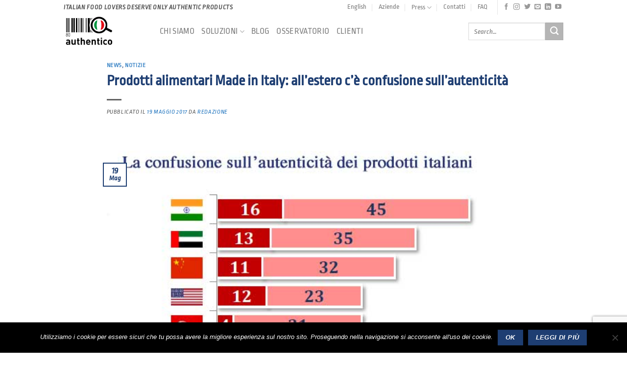

--- FILE ---
content_type: text/html; charset=UTF-8
request_url: https://www.authentico-ita.org/prodotti-alimentari-made-in-italy-confusione-autenticita/
body_size: 21532
content:
<!DOCTYPE html>
<html dir="ltr" lang="it-IT" prefix="og: https://ogp.me/ns#" class="loading-site no-js bg-fill">
<head>
	<meta charset="UTF-8" />
	<link rel="profile" href="https://gmpg.org/xfn/11" />
	<link rel="pingback" href="https://www.authentico-ita.org/xmlrpc.php" />

	<script>(function(html){html.className = html.className.replace(/\bno-js\b/,'js')})(document.documentElement);</script>

		<!-- All in One SEO 4.6.7.1 - aioseo.com -->
		<meta name="description" content="Il 32% dei consumatori dichiara di non avere informazioni adeguate per capire la differenza tra i prodotti alimentari Made in Italy e un’imitazione L’India e gli Emirati Arabi, due tra i mercati emergenti per l’italian food, dove c&#039;è maggiore richiesta di prodotti alimentari Made in Italy, sono i Paesi in cui i consumatori sono maggiormente in" />
		<meta name="robots" content="max-image-preview:large" />
		<link rel="canonical" href="https://www.authentico-ita.org/prodotti-alimentari-made-in-italy-confusione-autenticita/" />
		<meta name="generator" content="All in One SEO (AIOSEO) 4.6.7.1" />
		<meta property="og:locale" content="it_IT" />
		<meta property="og:site_name" content="Authentico - Italian food lovers deserves only authentic food" />
		<meta property="og:type" content="article" />
		<meta property="og:title" content="Prodotti alimentari Made in Italy: all’estero c’è confusione sull’autenticità - Authentico" />
		<meta property="og:description" content="Il 32% dei consumatori dichiara di non avere informazioni adeguate per capire la differenza tra i prodotti alimentari Made in Italy e un’imitazione L’India e gli Emirati Arabi, due tra i mercati emergenti per l’italian food, dove c&#039;è maggiore richiesta di prodotti alimentari Made in Italy, sono i Paesi in cui i consumatori sono maggiormente in" />
		<meta property="og:url" content="https://www.authentico-ita.org/prodotti-alimentari-made-in-italy-confusione-autenticita/" />
		<meta property="article:published_time" content="2017-05-19T09:03:52+00:00" />
		<meta property="article:modified_time" content="2018-01-26T12:24:41+00:00" />
		<meta name="twitter:card" content="summary_large_image" />
		<meta name="twitter:title" content="Prodotti alimentari Made in Italy: all’estero c’è confusione sull’autenticità - Authentico" />
		<meta name="twitter:description" content="Il 32% dei consumatori dichiara di non avere informazioni adeguate per capire la differenza tra i prodotti alimentari Made in Italy e un’imitazione L’India e gli Emirati Arabi, due tra i mercati emergenti per l’italian food, dove c&#039;è maggiore richiesta di prodotti alimentari Made in Italy, sono i Paesi in cui i consumatori sono maggiormente in" />
		<script type="application/ld+json" class="aioseo-schema">
			{"@context":"https:\/\/schema.org","@graph":[{"@type":"BlogPosting","@id":"https:\/\/www.authentico-ita.org\/prodotti-alimentari-made-in-italy-confusione-autenticita\/#blogposting","name":"Prodotti alimentari Made in Italy: all\u2019estero c\u2019\u00e8 confusione sull\u2019autenticit\u00e0 - Authentico","headline":"Prodotti alimentari Made in Italy: all\u2019estero c\u2019\u00e8 confusione sull&#8217;autenticit\u00e0","author":{"@id":"https:\/\/www.authentico-ita.org\/author\/giancarlopanico\/#author"},"publisher":{"@id":"https:\/\/www.authentico-ita.org\/#organization"},"image":{"@type":"ImageObject","url":"https:\/\/www.authentico-ita.org\/wp-content\/uploads\/2017\/05\/confusione_consumatori_prodotti_italiani_authentico.jpg","width":600,"height":700,"caption":"I risultati della ricerca Ipsos TuttoFood 2017 sull'Italiansounding"},"datePublished":"2017-05-19T10:03:52+01:00","dateModified":"2018-01-26T13:24:41+01:00","inLanguage":"it-IT","mainEntityOfPage":{"@id":"https:\/\/www.authentico-ita.org\/prodotti-alimentari-made-in-italy-confusione-autenticita\/#webpage"},"isPartOf":{"@id":"https:\/\/www.authentico-ita.org\/prodotti-alimentari-made-in-italy-confusione-autenticita\/#webpage"},"articleSection":"NEWS, NOTIZIE, ITALIAN SOUNDING, MADE IN ITALY, PRODOTTI, Italiano"},{"@type":"BreadcrumbList","@id":"https:\/\/www.authentico-ita.org\/prodotti-alimentari-made-in-italy-confusione-autenticita\/#breadcrumblist","itemListElement":[{"@type":"ListItem","@id":"https:\/\/www.authentico-ita.org\/#listItem","position":1,"name":"Home","item":"https:\/\/www.authentico-ita.org\/","nextItem":"https:\/\/www.authentico-ita.org\/prodotti-alimentari-made-in-italy-confusione-autenticita\/#listItem"},{"@type":"ListItem","@id":"https:\/\/www.authentico-ita.org\/prodotti-alimentari-made-in-italy-confusione-autenticita\/#listItem","position":2,"name":"Prodotti alimentari Made in Italy: all\u2019estero c\u2019\u00e8 confusione sull'autenticit\u00e0","previousItem":"https:\/\/www.authentico-ita.org\/#listItem"}]},{"@type":"Organization","@id":"https:\/\/www.authentico-ita.org\/#organization","name":"Authentico","description":"Italian food lovers deserves only authentic food","url":"https:\/\/www.authentico-ita.org\/"},{"@type":"Person","@id":"https:\/\/www.authentico-ita.org\/author\/giancarlopanico\/#author","url":"https:\/\/www.authentico-ita.org\/author\/giancarlopanico\/","name":"Redazione","image":{"@type":"ImageObject","@id":"https:\/\/www.authentico-ita.org\/prodotti-alimentari-made-in-italy-confusione-autenticita\/#authorImage","url":"https:\/\/secure.gravatar.com\/avatar\/087474055391e061b0f7a3b302d3fd98?s=96&d=mm&r=g","width":96,"height":96,"caption":"Redazione"}},{"@type":"WebPage","@id":"https:\/\/www.authentico-ita.org\/prodotti-alimentari-made-in-italy-confusione-autenticita\/#webpage","url":"https:\/\/www.authentico-ita.org\/prodotti-alimentari-made-in-italy-confusione-autenticita\/","name":"Prodotti alimentari Made in Italy: all\u2019estero c\u2019\u00e8 confusione sull\u2019autenticit\u00e0 - Authentico","description":"Il 32% dei consumatori dichiara di non avere informazioni adeguate per capire la differenza tra i prodotti alimentari Made in Italy e un\u2019imitazione L\u2019India e gli Emirati Arabi, due tra i mercati emergenti per l\u2019italian food, dove c'\u00e8 maggiore richiesta di prodotti alimentari Made in Italy, sono i Paesi in cui i consumatori sono maggiormente in","inLanguage":"it-IT","isPartOf":{"@id":"https:\/\/www.authentico-ita.org\/#website"},"breadcrumb":{"@id":"https:\/\/www.authentico-ita.org\/prodotti-alimentari-made-in-italy-confusione-autenticita\/#breadcrumblist"},"author":{"@id":"https:\/\/www.authentico-ita.org\/author\/giancarlopanico\/#author"},"creator":{"@id":"https:\/\/www.authentico-ita.org\/author\/giancarlopanico\/#author"},"image":{"@type":"ImageObject","url":"https:\/\/www.authentico-ita.org\/wp-content\/uploads\/2017\/05\/confusione_consumatori_prodotti_italiani_authentico.jpg","@id":"https:\/\/www.authentico-ita.org\/prodotti-alimentari-made-in-italy-confusione-autenticita\/#mainImage","width":600,"height":700,"caption":"I risultati della ricerca Ipsos TuttoFood 2017 sull'Italiansounding"},"primaryImageOfPage":{"@id":"https:\/\/www.authentico-ita.org\/prodotti-alimentari-made-in-italy-confusione-autenticita\/#mainImage"},"datePublished":"2017-05-19T10:03:52+01:00","dateModified":"2018-01-26T13:24:41+01:00"},{"@type":"WebSite","@id":"https:\/\/www.authentico-ita.org\/#website","url":"https:\/\/www.authentico-ita.org\/","name":"Authentico","description":"Italian food lovers deserves only authentic food","inLanguage":"it-IT","publisher":{"@id":"https:\/\/www.authentico-ita.org\/#organization"}}]}
		</script>
		<!-- All in One SEO -->

<meta name="viewport" content="width=device-width, initial-scale=1" />
	<!-- This site is optimized with the Yoast SEO Premium plugin v22.6 (Yoast SEO v22.6) - https://yoast.com/wordpress/plugins/seo/ -->
	<title>Prodotti alimentari Made in Italy: all’estero c’è confusione sull’autenticità - Authentico</title>
	<meta name="description" content="Il 32% dei consumatori dichiara di non avere informazioni adeguate per capire la differenza tra i prodotti alimentari Made in italy e un’imitazione o contraffazione" />
	<link rel="canonical" href="https://www.authentico-ita.org/prodotti-alimentari-made-in-italy-confusione-autenticita/" />
	<meta property="og:locale" content="it_IT" />
	<meta property="og:type" content="article" />
	<meta property="og:title" content="Prodotti alimentari Made in Italy: all’estero c’è confusione sull&#039;autenticità" />
	<meta property="og:description" content="Il 32% dei consumatori dichiara di non avere informazioni adeguate per capire la differenza tra i prodotti alimentari Made in Italy e un’imitazione" />
	<meta property="og:url" content="https://www.authentico-ita.org/prodotti-alimentari-made-in-italy-confusione-autenticita/" />
	<meta property="og:site_name" content="Authentico" />
	<meta property="article:publisher" content="https://www.facebook.com/Italiansounding/" />
	<meta property="article:published_time" content="2017-05-19T09:03:52+00:00" />
	<meta property="article:modified_time" content="2018-01-26T12:24:41+00:00" />
	<meta property="og:image" content="https://www.authentico-ita.org/wp-content/uploads/2017/05/confusione_consumatori_prodotti_italiani_authentico.jpg" />
	<meta property="og:image:width" content="600" />
	<meta property="og:image:height" content="700" />
	<meta property="og:image:type" content="image/jpeg" />
	<meta name="author" content="Redazione" />
	<meta name="twitter:card" content="summary_large_image" />
	<meta name="twitter:creator" content="@authentico_ita" />
	<meta name="twitter:site" content="@authentico_ita" />
	<meta name="twitter:label1" content="Scritto da" />
	<meta name="twitter:data1" content="Redazione" />
	<meta name="twitter:label2" content="Tempo di lettura stimato" />
	<meta name="twitter:data2" content="1 minuto" />
	<script type="application/ld+json" class="yoast-schema-graph">{"@context":"https://schema.org","@graph":[{"@type":"WebPage","@id":"https://www.authentico-ita.org/prodotti-alimentari-made-in-italy-confusione-autenticita/","url":"https://www.authentico-ita.org/prodotti-alimentari-made-in-italy-confusione-autenticita/","name":"Prodotti alimentari made in italy: all’estero c’è confusione sull'autenticità","isPartOf":{"@id":"https://www.authentico-ita.org/#website"},"primaryImageOfPage":{"@id":"https://www.authentico-ita.org/prodotti-alimentari-made-in-italy-confusione-autenticita/#primaryimage"},"image":{"@id":"https://www.authentico-ita.org/prodotti-alimentari-made-in-italy-confusione-autenticita/#primaryimage"},"thumbnailUrl":"https://www.authentico-ita.org/wp-content/uploads/2017/05/confusione_consumatori_prodotti_italiani_authentico.jpg","datePublished":"2017-05-19T09:03:52+00:00","dateModified":"2018-01-26T12:24:41+00:00","author":{"@id":"https://www.authentico-ita.org/#/schema/person/8d1be596051d30fff26b8e6784ce4c31"},"description":"Il 32% dei consumatori dichiara di non avere informazioni adeguate per capire la differenza tra i prodotti alimentari Made in italy e un’imitazione o contraffazione","breadcrumb":{"@id":"https://www.authentico-ita.org/prodotti-alimentari-made-in-italy-confusione-autenticita/#breadcrumb"},"inLanguage":"it-IT","potentialAction":[{"@type":"ReadAction","target":["https://www.authentico-ita.org/prodotti-alimentari-made-in-italy-confusione-autenticita/"]}]},{"@type":"ImageObject","inLanguage":"it-IT","@id":"https://www.authentico-ita.org/prodotti-alimentari-made-in-italy-confusione-autenticita/#primaryimage","url":"https://www.authentico-ita.org/wp-content/uploads/2017/05/confusione_consumatori_prodotti_italiani_authentico.jpg","contentUrl":"https://www.authentico-ita.org/wp-content/uploads/2017/05/confusione_consumatori_prodotti_italiani_authentico.jpg","width":600,"height":700,"caption":"I risultati della ricerca Ipsos TuttoFood 2017 sull'Italiansounding"},{"@type":"BreadcrumbList","@id":"https://www.authentico-ita.org/prodotti-alimentari-made-in-italy-confusione-autenticita/#breadcrumb","itemListElement":[{"@type":"ListItem","position":1,"name":"Home","item":"https://www.authentico-ita.org/"},{"@type":"ListItem","position":2,"name":"Blog","item":"https://www.authentico-ita.org/authentico-app-mangiare-vero-cibo-italiano/notizie-italian-sounding-prodotti-alimentari-made-in-italy/"},{"@type":"ListItem","position":3,"name":"Prodotti alimentari Made in Italy: all’estero c’è confusione sull&#8217;autenticità"}]},{"@type":"WebSite","@id":"https://www.authentico-ita.org/#website","url":"https://www.authentico-ita.org/","name":"Authentico","description":"Italian food lovers deserves only authentic food","potentialAction":[{"@type":"SearchAction","target":{"@type":"EntryPoint","urlTemplate":"https://www.authentico-ita.org/?s={search_term_string}"},"query-input":"required name=search_term_string"}],"inLanguage":"it-IT"},{"@type":"Person","@id":"https://www.authentico-ita.org/#/schema/person/8d1be596051d30fff26b8e6784ce4c31","name":"Redazione","image":{"@type":"ImageObject","inLanguage":"it-IT","@id":"https://www.authentico-ita.org/#/schema/person/image/","url":"https://secure.gravatar.com/avatar/087474055391e061b0f7a3b302d3fd98?s=96&d=mm&r=g","contentUrl":"https://secure.gravatar.com/avatar/087474055391e061b0f7a3b302d3fd98?s=96&d=mm&r=g","caption":"Redazione"},"url":"https://www.authentico-ita.org/author/giancarlopanico/"}]}</script>
	<!-- / Yoast SEO Premium plugin. -->


<link rel='dns-prefetch' href='//www.googletagmanager.com' />
<link href='https://fonts.gstatic.com' crossorigin rel='preconnect' />
<link rel='prefetch' href='https://www.authentico-ita.org/wp-content/themes/flatsome/assets/js/flatsome.js?ver=a0a7aee297766598a20e' />
<link rel='prefetch' href='https://www.authentico-ita.org/wp-content/themes/flatsome/assets/js/chunk.slider.js?ver=3.18.7' />
<link rel='prefetch' href='https://www.authentico-ita.org/wp-content/themes/flatsome/assets/js/chunk.popups.js?ver=3.18.7' />
<link rel='prefetch' href='https://www.authentico-ita.org/wp-content/themes/flatsome/assets/js/chunk.tooltips.js?ver=3.18.7' />
<link rel="alternate" type="application/rss+xml" title="Authentico &raquo; Feed" href="https://www.authentico-ita.org/feed/" />
<link rel="alternate" type="application/rss+xml" title="Authentico &raquo; Feed dei commenti" href="https://www.authentico-ita.org/comments/feed/" />
<link rel="alternate" type="application/rss+xml" title="Authentico &raquo; Prodotti alimentari Made in Italy: all’estero c’è confusione sull&#8217;autenticità Feed dei commenti" href="https://www.authentico-ita.org/prodotti-alimentari-made-in-italy-confusione-autenticita/feed/" />
		<!-- This site uses the Google Analytics by MonsterInsights plugin v9.11.1 - Using Analytics tracking - https://www.monsterinsights.com/ -->
							<script src="//www.googletagmanager.com/gtag/js?id=G-BYGQDMW9N6"  data-cfasync="false" data-wpfc-render="false" type="text/javascript" async></script>
			<script data-cfasync="false" data-wpfc-render="false" type="text/javascript">
				var mi_version = '9.11.1';
				var mi_track_user = true;
				var mi_no_track_reason = '';
								var MonsterInsightsDefaultLocations = {"page_location":"https:\/\/www.authentico-ita.org\/prodotti-alimentari-made-in-italy-confusione-autenticita\/"};
								if ( typeof MonsterInsightsPrivacyGuardFilter === 'function' ) {
					var MonsterInsightsLocations = (typeof MonsterInsightsExcludeQuery === 'object') ? MonsterInsightsPrivacyGuardFilter( MonsterInsightsExcludeQuery ) : MonsterInsightsPrivacyGuardFilter( MonsterInsightsDefaultLocations );
				} else {
					var MonsterInsightsLocations = (typeof MonsterInsightsExcludeQuery === 'object') ? MonsterInsightsExcludeQuery : MonsterInsightsDefaultLocations;
				}

								var disableStrs = [
										'ga-disable-G-BYGQDMW9N6',
									];

				/* Function to detect opted out users */
				function __gtagTrackerIsOptedOut() {
					for (var index = 0; index < disableStrs.length; index++) {
						if (document.cookie.indexOf(disableStrs[index] + '=true') > -1) {
							return true;
						}
					}

					return false;
				}

				/* Disable tracking if the opt-out cookie exists. */
				if (__gtagTrackerIsOptedOut()) {
					for (var index = 0; index < disableStrs.length; index++) {
						window[disableStrs[index]] = true;
					}
				}

				/* Opt-out function */
				function __gtagTrackerOptout() {
					for (var index = 0; index < disableStrs.length; index++) {
						document.cookie = disableStrs[index] + '=true; expires=Thu, 31 Dec 2099 23:59:59 UTC; path=/';
						window[disableStrs[index]] = true;
					}
				}

				if ('undefined' === typeof gaOptout) {
					function gaOptout() {
						__gtagTrackerOptout();
					}
				}
								window.dataLayer = window.dataLayer || [];

				window.MonsterInsightsDualTracker = {
					helpers: {},
					trackers: {},
				};
				if (mi_track_user) {
					function __gtagDataLayer() {
						dataLayer.push(arguments);
					}

					function __gtagTracker(type, name, parameters) {
						if (!parameters) {
							parameters = {};
						}

						if (parameters.send_to) {
							__gtagDataLayer.apply(null, arguments);
							return;
						}

						if (type === 'event') {
														parameters.send_to = monsterinsights_frontend.v4_id;
							var hookName = name;
							if (typeof parameters['event_category'] !== 'undefined') {
								hookName = parameters['event_category'] + ':' + name;
							}

							if (typeof MonsterInsightsDualTracker.trackers[hookName] !== 'undefined') {
								MonsterInsightsDualTracker.trackers[hookName](parameters);
							} else {
								__gtagDataLayer('event', name, parameters);
							}
							
						} else {
							__gtagDataLayer.apply(null, arguments);
						}
					}

					__gtagTracker('js', new Date());
					__gtagTracker('set', {
						'developer_id.dZGIzZG': true,
											});
					if ( MonsterInsightsLocations.page_location ) {
						__gtagTracker('set', MonsterInsightsLocations);
					}
										__gtagTracker('config', 'G-BYGQDMW9N6', {"forceSSL":"true"} );
										window.gtag = __gtagTracker;										(function () {
						/* https://developers.google.com/analytics/devguides/collection/analyticsjs/ */
						/* ga and __gaTracker compatibility shim. */
						var noopfn = function () {
							return null;
						};
						var newtracker = function () {
							return new Tracker();
						};
						var Tracker = function () {
							return null;
						};
						var p = Tracker.prototype;
						p.get = noopfn;
						p.set = noopfn;
						p.send = function () {
							var args = Array.prototype.slice.call(arguments);
							args.unshift('send');
							__gaTracker.apply(null, args);
						};
						var __gaTracker = function () {
							var len = arguments.length;
							if (len === 0) {
								return;
							}
							var f = arguments[len - 1];
							if (typeof f !== 'object' || f === null || typeof f.hitCallback !== 'function') {
								if ('send' === arguments[0]) {
									var hitConverted, hitObject = false, action;
									if ('event' === arguments[1]) {
										if ('undefined' !== typeof arguments[3]) {
											hitObject = {
												'eventAction': arguments[3],
												'eventCategory': arguments[2],
												'eventLabel': arguments[4],
												'value': arguments[5] ? arguments[5] : 1,
											}
										}
									}
									if ('pageview' === arguments[1]) {
										if ('undefined' !== typeof arguments[2]) {
											hitObject = {
												'eventAction': 'page_view',
												'page_path': arguments[2],
											}
										}
									}
									if (typeof arguments[2] === 'object') {
										hitObject = arguments[2];
									}
									if (typeof arguments[5] === 'object') {
										Object.assign(hitObject, arguments[5]);
									}
									if ('undefined' !== typeof arguments[1].hitType) {
										hitObject = arguments[1];
										if ('pageview' === hitObject.hitType) {
											hitObject.eventAction = 'page_view';
										}
									}
									if (hitObject) {
										action = 'timing' === arguments[1].hitType ? 'timing_complete' : hitObject.eventAction;
										hitConverted = mapArgs(hitObject);
										__gtagTracker('event', action, hitConverted);
									}
								}
								return;
							}

							function mapArgs(args) {
								var arg, hit = {};
								var gaMap = {
									'eventCategory': 'event_category',
									'eventAction': 'event_action',
									'eventLabel': 'event_label',
									'eventValue': 'event_value',
									'nonInteraction': 'non_interaction',
									'timingCategory': 'event_category',
									'timingVar': 'name',
									'timingValue': 'value',
									'timingLabel': 'event_label',
									'page': 'page_path',
									'location': 'page_location',
									'title': 'page_title',
									'referrer' : 'page_referrer',
								};
								for (arg in args) {
																		if (!(!args.hasOwnProperty(arg) || !gaMap.hasOwnProperty(arg))) {
										hit[gaMap[arg]] = args[arg];
									} else {
										hit[arg] = args[arg];
									}
								}
								return hit;
							}

							try {
								f.hitCallback();
							} catch (ex) {
							}
						};
						__gaTracker.create = newtracker;
						__gaTracker.getByName = newtracker;
						__gaTracker.getAll = function () {
							return [];
						};
						__gaTracker.remove = noopfn;
						__gaTracker.loaded = true;
						window['__gaTracker'] = __gaTracker;
					})();
									} else {
										console.log("");
					(function () {
						function __gtagTracker() {
							return null;
						}

						window['__gtagTracker'] = __gtagTracker;
						window['gtag'] = __gtagTracker;
					})();
									}
			</script>
							<!-- / Google Analytics by MonsterInsights -->
		<style id='wp-emoji-styles-inline-css' type='text/css'>

	img.wp-smiley, img.emoji {
		display: inline !important;
		border: none !important;
		box-shadow: none !important;
		height: 1em !important;
		width: 1em !important;
		margin: 0 0.07em !important;
		vertical-align: -0.1em !important;
		background: none !important;
		padding: 0 !important;
	}
</style>
<link rel='stylesheet' id='contact-form-7-css' href='https://www.authentico-ita.org/wp-content/plugins/contact-form-7/includes/css/styles.css?ver=5.9.4' type='text/css' media='all' />
<link rel='stylesheet' id='cookie-notice-front-css' href='https://www.authentico-ita.org/wp-content/plugins/cookie-notice/css/front.min.css?ver=2.4.16' type='text/css' media='all' />
<link rel='stylesheet' id='mailup-css' href='https://www.authentico-ita.org/wp-content/plugins/mailup-email-and-newsletter-subscription-form/public/css/mailup-public.css?ver=1.2.6' type='text/css' media='all' />
<link rel='stylesheet' id='wpcf7-redirect-script-frontend-css' href='https://www.authentico-ita.org/wp-content/plugins/wpcf7-redirect/build/css/wpcf7-redirect-frontend.min.css?ver=1.1' type='text/css' media='all' />
<link rel='stylesheet' id='flatsome-main-css' href='https://www.authentico-ita.org/wp-content/themes/flatsome/assets/css/flatsome.css?ver=3.18.7' type='text/css' media='all' />
<style id='flatsome-main-inline-css' type='text/css'>
@font-face {
				font-family: "fl-icons";
				font-display: block;
				src: url(https://www.authentico-ita.org/wp-content/themes/flatsome/assets/css/icons/fl-icons.eot?v=3.18.7);
				src:
					url(https://www.authentico-ita.org/wp-content/themes/flatsome/assets/css/icons/fl-icons.eot#iefix?v=3.18.7) format("embedded-opentype"),
					url(https://www.authentico-ita.org/wp-content/themes/flatsome/assets/css/icons/fl-icons.woff2?v=3.18.7) format("woff2"),
					url(https://www.authentico-ita.org/wp-content/themes/flatsome/assets/css/icons/fl-icons.ttf?v=3.18.7) format("truetype"),
					url(https://www.authentico-ita.org/wp-content/themes/flatsome/assets/css/icons/fl-icons.woff?v=3.18.7) format("woff"),
					url(https://www.authentico-ita.org/wp-content/themes/flatsome/assets/css/icons/fl-icons.svg?v=3.18.7#fl-icons) format("svg");
			}
</style>
<link rel='stylesheet' id='flatsome-style-css' href='https://www.authentico-ita.org/wp-content/themes/flatsome-child/style.css?ver=3.0' type='text/css' media='all' />
<script   type="text/javascript" src="https://www.authentico-ita.org/wp-content/plugins/google-analytics-for-wordpress/assets/js/frontend-gtag.min.js?ver=9.11.1" id="monsterinsights-frontend-script-js" async="async" data-wp-strategy="async"></script>
<script   data-cfasync="false" data-wpfc-render="false" type="text/javascript" id='monsterinsights-frontend-script-js-extra'>/* <![CDATA[ */
var monsterinsights_frontend = {"js_events_tracking":"true","download_extensions":"doc,pdf,ppt,zip,xls,docx,pptx,xlsx","inbound_paths":"[]","home_url":"https:\/\/www.authentico-ita.org","hash_tracking":"false","v4_id":"G-BYGQDMW9N6"};/* ]]> */
</script>
<script   type="text/javascript" id="cookie-notice-front-js-before">
/* <![CDATA[ */
var cnArgs = {"ajaxUrl":"https:\/\/www.authentico-ita.org\/wp-admin\/admin-ajax.php","nonce":"3ef7468524","hideEffect":"fade","position":"bottom","onScroll":false,"onScrollOffset":100,"onClick":false,"cookieName":"cookie_notice_accepted","cookieTime":2592000,"cookieTimeRejected":2592000,"globalCookie":false,"redirection":false,"cache":true,"revokeCookies":false,"revokeCookiesOpt":"automatic"};
/* ]]> */
</script>
<script   type="text/javascript" src="https://www.authentico-ita.org/wp-content/plugins/cookie-notice/js/front.min.js?ver=2.4.16" id="cookie-notice-front-js"></script>
<script   type="text/javascript" src="https://www.authentico-ita.org/wp-includes/js/jquery/jquery.min.js?ver=3.7.1" id="jquery-core-js"></script>
<script   type="text/javascript" src="https://www.authentico-ita.org/wp-content/plugins/mailup-email-and-newsletter-subscription-form/admin/js/jquery.validate.min.js?ver=1.19.5" id="mailup_validate-js"></script>
<script   type="text/javascript" src="https://www.authentico-ita.org/wp-content/plugins/mailup-email-and-newsletter-subscription-form/admin/js/localization/messages_it.js?ver=1.19.5" id="mailup_validate_loc_it-js"></script>
<script type="text/javascript" id="mailup-js-extra">
/* <![CDATA[ */
var mailup_params = {"ajax_url":"https:\/\/www.authentico-ita.org\/wp-admin\/admin-ajax.php","ajaxNonce":"3ca2a67538"};
/* ]]> */
</script>
<script   type="text/javascript" src="https://www.authentico-ita.org/wp-content/plugins/mailup-email-and-newsletter-subscription-form/public/js/mailup-public.js?ver=1.2.6" id="mailup-js"></script>

<!-- Google tag (gtag.js) snippet added by Site Kit -->

<!-- Snippet Google Analytics aggiunto da Site Kit -->
<script   type="text/javascript" src="https://www.googletagmanager.com/gtag/js?id=G-8RZXEEJEHP" id="google_gtagjs-js" async></script>
<script   type="text/javascript" id="google_gtagjs-js-after">
/* <![CDATA[ */
window.dataLayer = window.dataLayer || [];function gtag(){dataLayer.push(arguments);}
gtag("set","linker",{"domains":["www.authentico-ita.org"]});
gtag("js", new Date());
gtag("set", "developer_id.dZTNiMT", true);
gtag("config", "G-8RZXEEJEHP");
/* ]]> */
</script>

<!-- End Google tag (gtag.js) snippet added by Site Kit -->
<link rel="https://api.w.org/" href="https://www.authentico-ita.org/wp-json/" /><link rel="alternate" type="application/json" href="https://www.authentico-ita.org/wp-json/wp/v2/posts/1329" /><link rel="EditURI" type="application/rsd+xml" title="RSD" href="https://www.authentico-ita.org/xmlrpc.php?rsd" />

<link rel='shortlink' href='https://www.authentico-ita.org/?p=1329' />
<meta name="generator" content="Site Kit by Google 1.126.0" />		<script type="text/javascript">
				(function(c,l,a,r,i,t,y){
					c[a]=c[a]||function(){(c[a].q=c[a].q||[]).push(arguments)};t=l.createElement(r);t.async=1;
					t.src="https://www.clarity.ms/tag/"+i+"?ref=wordpress";y=l.getElementsByTagName(r)[0];y.parentNode.insertBefore(t,y);
				})(window, document, "clarity", "script", "pq4okfjglx");
		</script>
		<style>.bg{opacity: 0; transition: opacity 1s; -webkit-transition: opacity 1s;} .bg-loaded{opacity: 1;}</style><link rel="icon" href="https://www.authentico-ita.org/wp-content/uploads/2017/02/cropped-Authentico-Italian-sounding-Mario-ok-32x32.png" sizes="32x32" />
<link rel="icon" href="https://www.authentico-ita.org/wp-content/uploads/2017/02/cropped-Authentico-Italian-sounding-Mario-ok-192x192.png" sizes="192x192" />
<link rel="apple-touch-icon" href="https://www.authentico-ita.org/wp-content/uploads/2017/02/cropped-Authentico-Italian-sounding-Mario-ok-180x180.png" />
<meta name="msapplication-TileImage" content="https://www.authentico-ita.org/wp-content/uploads/2017/02/cropped-Authentico-Italian-sounding-Mario-ok-270x270.png" />
		<!-- Facebook Pixel Code -->
		<script>
			var aepc_pixel = {"pixel_id":"560633650982661","user":{},"enable_advanced_events":"yes","fire_delay":"1","can_use_sku":"yes"},
				aepc_pixel_args = [],
				aepc_extend_args = function( args ) {
					if ( typeof args === 'undefined' ) {
						args = {};
					}

					for(var key in aepc_pixel_args)
						args[key] = aepc_pixel_args[key];

					return args;
				};

			// Extend args
			if ( 'yes' === aepc_pixel.enable_advanced_events ) {
				aepc_pixel_args.userAgent = navigator.userAgent;
				aepc_pixel_args.language = navigator.language;

				if ( document.referrer.indexOf( document.domain ) < 0 ) {
					aepc_pixel_args.referrer = document.referrer;
				}
			}

						!function(f,b,e,v,n,t,s){if(f.fbq)return;n=f.fbq=function(){n.callMethod?
				n.callMethod.apply(n,arguments):n.queue.push(arguments)};if(!f._fbq)f._fbq=n;
				n.push=n;n.loaded=!0;n.version='2.0';n.agent='dvpixelcaffeinewordpress';n.queue=[];t=b.createElement(e);t.async=!0;
				t.src=v;s=b.getElementsByTagName(e)[0];s.parentNode.insertBefore(t,s)}(window,
				document,'script','https://connect.facebook.net/en_US/fbevents.js');
			
						fbq('init', aepc_pixel.pixel_id, aepc_pixel.user);

							setTimeout( function() {
				fbq('track', "PageView", aepc_pixel_args);
			}, aepc_pixel.fire_delay * 1000 );
					</script>
		<!-- End Facebook Pixel Code -->
		<style id="custom-css" type="text/css">:root {--primary-color: #1E3E72;--fs-color-primary: #1E3E72;--fs-color-secondary: #B5B5B5;--fs-color-success: #7a9c59;--fs-color-alert: #b20000;--fs-experimental-link-color: #1e73be;--fs-experimental-link-color-hover: #1e73be;}.tooltipster-base {--tooltip-color: #fff;--tooltip-bg-color: #000;}.off-canvas-right .mfp-content, .off-canvas-left .mfp-content {--drawer-width: 300px;}.container-width, .full-width .ubermenu-nav, .container, .row{max-width: 1050px}.row.row-collapse{max-width: 1020px}.row.row-small{max-width: 1042.5px}.row.row-large{max-width: 1080px}.header-main{height: 68px}#logo img{max-height: 68px}#logo{width:166px;}#logo img{padding:1px 0;}.header-bottom{min-height: 43px}.header-top{min-height: 20px}.transparent .header-main{height: 68px}.transparent #logo img{max-height: 68px}.has-transparent + .page-title:first-of-type,.has-transparent + #main > .page-title,.has-transparent + #main > div > .page-title,.has-transparent + #main .page-header-wrapper:first-of-type .page-title{padding-top: 98px;}.header.show-on-scroll,.stuck .header-main{height:68px!important}.stuck #logo img{max-height: 68px!important}.search-form{ width: 100%;}.header-bg-color {background-color: #FFFFFF}.header-bottom {background-color: #424242}.top-bar-nav > li > a{line-height: 16px }.header-bottom-nav > li > a{line-height: 16px }@media (max-width: 549px) {.header-main{height: 30px}#logo img{max-height: 30px}}.main-menu-overlay{background-color: #FFFFFF}.nav-dropdown{font-size:100%}.header-top{background-color:#FFFFFF!important;}body{color: #565656}h1,h2,h3,h4,h5,h6,.heading-font{color: #1E3E72;}body{font-size: 110%;}@media screen and (max-width: 549px){body{font-size: 120%;}}body{font-family: "Ropa Sans", sans-serif;}body {font-weight: 400;font-style: italic;}.nav > li > a {font-family: "Ropa Sans", sans-serif;}.mobile-sidebar-levels-2 .nav > li > ul > li > a {font-family: "Ropa Sans", sans-serif;}.nav > li > a,.mobile-sidebar-levels-2 .nav > li > ul > li > a {font-weight: 400;font-style: normal;}h1,h2,h3,h4,h5,h6,.heading-font, .off-canvas-center .nav-sidebar.nav-vertical > li > a{font-family: "Ropa Sans", sans-serif;}h1,h2,h3,h4,h5,h6,.heading-font,.banner h1,.banner h2 {font-weight: 700;font-style: normal;}.alt-font{font-family: "Ropa Sans", sans-serif;}.header:not(.transparent) .header-bottom-nav.nav > li > a{color: #1E3E72;}.widget:where(:not(.widget_shopping_cart)) a{color: #000000;}.widget:where(:not(.widget_shopping_cart)) a:hover{color: #1e73be;}.widget .tagcloud a:hover{border-color: #1e73be; background-color: #1e73be;}.is-divider{background-color: #636363;}.current .breadcrumb-step, [data-icon-label]:after, .button#place_order,.button.checkout,.checkout-button,.single_add_to_cart_button.button, .sticky-add-to-cart-select-options-button{background-color: #1E3E72!important }.pswp__bg,.mfp-bg.mfp-ready{background-color: #B5B5B5}.header-main .social-icons,.header-main .cart-icon strong,.header-main .menu-title,.header-main .header-button > .button.is-outline,.header-main .nav > li > a > i:not(.icon-angle-down){color: #1E3E72!important;}.header-main .header-button > .button.is-outline,.header-main .cart-icon strong:after,.header-main .cart-icon strong{border-color: #1E3E72!important;}.header-main .header-button > .button:not(.is-outline){background-color: #1E3E72!important;}.header-main .current-dropdown .cart-icon strong,.header-main .header-button > .button:hover,.header-main .header-button > .button:hover i,.header-main .header-button > .button:hover span{color:#FFF!important;}.header-main .menu-title:hover,.header-main .social-icons a:hover,.header-main .header-button > .button.is-outline:hover,.header-main .nav > li > a:hover > i:not(.icon-angle-down){color: #1E3E72!important;}.header-main .current-dropdown .cart-icon strong,.header-main .header-button > .button:hover{background-color: #1E3E72!important;}.header-main .current-dropdown .cart-icon strong:after,.header-main .current-dropdown .cart-icon strong,.header-main .header-button > .button:hover{border-color: #1E3E72!important;}.footer-2{background-color: #777777}.absolute-footer, html{background-color: #FFFFFF}.nav-vertical-fly-out > li + li {border-top-width: 1px; border-top-style: solid;}.label-new.menu-item > a:after{content:"Nuovo";}.label-hot.menu-item > a:after{content:"Popolare";}.label-sale.menu-item > a:after{content:"Offerta";}.label-popular.menu-item > a:after{content:"Popolare";}</style>		<style type="text/css" id="wp-custom-css">
			.page-id-7801 #content > header{display:none}
.dnone {display:none}
/*17954*/
.subscribeForm fieldset{
    width: 100%!important;
    background: transparent!important;
    border: none!important;
}

.subscribeForm input[type=text] {
    width: 100%!important;
    color: #000000!important;
}

.subscribeForm input[type=submit] {
    border: none!important;
    color: #fff!important;
    background-color: #1E3E72!important;
    cursor: pointer!important;
    text-transform: uppercase!important;
    font-weight: bold!important;
    -moz-border-radius: 5px!important;
    -webkit-border-radius: 5px!important;
    border-radius: 0!important;
}

span.widget-title {
	font-size: 1em!important;
	font-weight: 600!important;
	color: #fff!important;
}
/*18835*/
#banner-659228162 .bg {
background-size:contain!important;
background-position: top center;
}
.bkgopaque {
background-color:#fff;
background: rgba(255, 255, 255, 0.6);
padding:12px 15px;
}
@media (max-width: 670px) {
.col.grid-col.small-6.large-4.grid-col-1-2.hsmmobile, .col.grid-col.small-6.large-3.grid-col-1-2.hsmmobile, .col.grid-col.large-5.grid-col-1-2.hsmmobile, .col.grid-col.large-8.grid-col-1-2.hsmmobile {
max-width: 94%!important;
margin:auto!important;
text-align:center!important;
}
.bg.fill.bg-fill.bg-loaded {
background-size:auto 100% !important;
background-position:50%!important;
	}
}
/*wp-ok #18835*/
.page-id-8943 .wpcf7-form.init {
    background-color: #fff;
    padding: 20px 15px 100px 15px;
    border-radius: 12px;
	  margin-bottom: -80px;
}
.boxtesto {
    font-size: 1.5rem !important;
}
@media (max-width: 530px) {
.immaginelanding, .bloccoverde {display:none;}
.page-id-8943 .header-wrapper {
display:none;
	}
.page-id-8943 .footer-2 {
display:none;
	}
.page-id-8943	.footer-primary.pull-left {
display:none;
	}
.page-id-8943 .bannerone {
    margin-bottom: -130px;
    padding-top: 460px !important;
    width: 100%;
    margin: auto;
	background-image: url("https://www.authentico-ita.org/wp-content/uploads/2021/03/immagine-per-mobile.jpeg");
    background-size: contain;
	background-repeat:no-repeat;
	background-color:#fff!important;
}
.page-id-8943 .bannertwo {
margin-top:-160px!important;	
}
.page-id-8943	banner h3 {
font-size: 1.2em!important;
}
.page-id-8943 .boxtesto h3 {
font-size: 1.2em!important;
}
	.page-id-8943	.banner p {
line-height:1.5!important;
	}
/*wp-ok #22452 search console*/
.postid-7770 h6 {
	font-size: 1em;
}
}
@media (min-width: 490px) and (max-width: 549px) {
	.page-id-8943 .bannerone {padding-top: 490px !important;}
}

.processing::before, .loading-spin.centered {
    display: none;
}		</style>
		<style id="kirki-inline-styles">/* latin-ext */
@font-face {
  font-family: 'Ropa Sans';
  font-style: italic;
  font-weight: 400;
  font-display: swap;
  src: url(https://www.authentico-ita.org/wp-content/fonts/ropa-sans/EYq3maNOzLlWtsZSScy6WANle5av2g.woff2) format('woff2');
  unicode-range: U+0100-02BA, U+02BD-02C5, U+02C7-02CC, U+02CE-02D7, U+02DD-02FF, U+0304, U+0308, U+0329, U+1D00-1DBF, U+1E00-1E9F, U+1EF2-1EFF, U+2020, U+20A0-20AB, U+20AD-20C0, U+2113, U+2C60-2C7F, U+A720-A7FF;
}
/* latin */
@font-face {
  font-family: 'Ropa Sans';
  font-style: italic;
  font-weight: 400;
  font-display: swap;
  src: url(https://www.authentico-ita.org/wp-content/fonts/ropa-sans/EYq3maNOzLlWtsZSScy6WANre5Y.woff2) format('woff2');
  unicode-range: U+0000-00FF, U+0131, U+0152-0153, U+02BB-02BC, U+02C6, U+02DA, U+02DC, U+0304, U+0308, U+0329, U+2000-206F, U+20AC, U+2122, U+2191, U+2193, U+2212, U+2215, U+FEFF, U+FFFD;
}
/* latin-ext */
@font-face {
  font-family: 'Ropa Sans';
  font-style: normal;
  font-weight: 400;
  font-display: swap;
  src: url(https://www.authentico-ita.org/wp-content/fonts/ropa-sans/EYqxmaNOzLlWtsZSScy6UzNpY5I.woff2) format('woff2');
  unicode-range: U+0100-02BA, U+02BD-02C5, U+02C7-02CC, U+02CE-02D7, U+02DD-02FF, U+0304, U+0308, U+0329, U+1D00-1DBF, U+1E00-1E9F, U+1EF2-1EFF, U+2020, U+20A0-20AB, U+20AD-20C0, U+2113, U+2C60-2C7F, U+A720-A7FF;
}
/* latin */
@font-face {
  font-family: 'Ropa Sans';
  font-style: normal;
  font-weight: 400;
  font-display: swap;
  src: url(https://www.authentico-ita.org/wp-content/fonts/ropa-sans/EYqxmaNOzLlWtsZSScy6XTNp.woff2) format('woff2');
  unicode-range: U+0000-00FF, U+0131, U+0152-0153, U+02BB-02BC, U+02C6, U+02DA, U+02DC, U+0304, U+0308, U+0329, U+2000-206F, U+20AC, U+2122, U+2191, U+2193, U+2212, U+2215, U+FEFF, U+FFFD;
}</style><style id="wpforms-css-vars-root">
				:root {
					--wpforms-field-border-radius: 3px;
--wpforms-field-border-style: solid;
--wpforms-field-border-size: 1px;
--wpforms-field-background-color: #ffffff;
--wpforms-field-border-color: rgba( 0, 0, 0, 0.25 );
--wpforms-field-border-color-spare: rgba( 0, 0, 0, 0.25 );
--wpforms-field-text-color: rgba( 0, 0, 0, 0.7 );
--wpforms-field-menu-color: #ffffff;
--wpforms-label-color: rgba( 0, 0, 0, 0.85 );
--wpforms-label-sublabel-color: rgba( 0, 0, 0, 0.55 );
--wpforms-label-error-color: #d63637;
--wpforms-button-border-radius: 3px;
--wpforms-button-border-style: none;
--wpforms-button-border-size: 1px;
--wpforms-button-background-color: #066aab;
--wpforms-button-border-color: #066aab;
--wpforms-button-text-color: #ffffff;
--wpforms-page-break-color: #066aab;
--wpforms-background-image: none;
--wpforms-background-position: center center;
--wpforms-background-repeat: no-repeat;
--wpforms-background-size: cover;
--wpforms-background-width: 100px;
--wpforms-background-height: 100px;
--wpforms-background-color: rgba( 0, 0, 0, 0 );
--wpforms-background-url: none;
--wpforms-container-padding: 0px;
--wpforms-container-border-style: none;
--wpforms-container-border-width: 1px;
--wpforms-container-border-color: #000000;
--wpforms-container-border-radius: 3px;
--wpforms-field-size-input-height: 43px;
--wpforms-field-size-input-spacing: 15px;
--wpforms-field-size-font-size: 16px;
--wpforms-field-size-line-height: 19px;
--wpforms-field-size-padding-h: 14px;
--wpforms-field-size-checkbox-size: 16px;
--wpforms-field-size-sublabel-spacing: 5px;
--wpforms-field-size-icon-size: 1;
--wpforms-label-size-font-size: 16px;
--wpforms-label-size-line-height: 19px;
--wpforms-label-size-sublabel-font-size: 14px;
--wpforms-label-size-sublabel-line-height: 17px;
--wpforms-button-size-font-size: 17px;
--wpforms-button-size-height: 41px;
--wpforms-button-size-padding-h: 15px;
--wpforms-button-size-margin-top: 10px;
--wpforms-container-shadow-size-box-shadow: none;

				}
			</style></head>

<body data-rsssl=1 class="post-template-default single single-post postid-1329 single-format-standard cookies-not-set bg-fill lightbox nav-dropdown-has-arrow nav-dropdown-has-shadow nav-dropdown-has-border">


<a class="skip-link screen-reader-text" href="#main">Salta ai contenuti</a>

<div id="wrapper">

	
	<header id="header" class="header has-sticky sticky-shrink">
		<div class="header-wrapper">
			<div id="top-bar" class="header-top hide-for-medium">
    <div class="flex-row container">
      <div class="flex-col hide-for-medium flex-left">
          <ul class="nav nav-left medium-nav-center nav-small  nav-divided">
              <li class="html custom html_topbar_left"><strong class="uppercase">Italian food lovers deserve only authentic products</strong></li>          </ul>
      </div>

      <div class="flex-col hide-for-medium flex-center">
          <ul class="nav nav-center nav-small  nav-divided">
                        </ul>
      </div>

      <div class="flex-col hide-for-medium flex-right">
         <ul class="nav top-bar-nav nav-right nav-small  nav-divided">
              <li id="menu-item-2464-en" class="lang-item lang-item-224 lang-item-en no-translation lang-item-first menu-item menu-item-type-custom menu-item-object-custom menu-item-2464-en menu-item-design-default"><a href="https://www.authentico-ita.org/en/app-authentico-buy-only-real-italian-wine-and-food/" hreflang="en-GB" lang="en-GB" class="nav-top-link">English</a></li>
<li id="menu-item-1266" class="menu-item menu-item-type-post_type menu-item-object-page menu-item-1266 menu-item-design-default"><a href="https://www.authentico-ita.org/authentico-app-mangiare-vero-cibo-italiano/strumento-espansione-agroalimentare-aziende-italiane-per-estero/" class="nav-top-link">Aziende</a></li>
<li id="menu-item-2960" class="menu-item menu-item-type-custom menu-item-object-custom menu-item-has-children menu-item-2960 menu-item-design-default has-dropdown"><a href="#" class="nav-top-link" aria-expanded="false" aria-haspopup="menu">Press<i class="icon-angle-down" ></i></a>
<ul class="sub-menu nav-dropdown nav-dropdown-simple">
	<li id="menu-item-2961" class="menu-item menu-item-type-custom menu-item-object-custom menu-item-2961"><a href="/app-che-riconosce-il-vero-cibo-italiano/rassegna-stampa-app-authentico/">Parlano di noi</a></li>
	<li id="menu-item-2962" class="menu-item menu-item-type-custom menu-item-object-custom menu-item-2962"><a href="/app-che-riconosce-il-vero-cibo-italiano/comunicati-stampa-app-authentico/">Comunicati Stampa</a></li>
</ul>
</li>
<li id="menu-item-254" class="menu-item menu-item-type-post_type menu-item-object-page menu-item-254 menu-item-design-default"><a href="https://www.authentico-ita.org/authentico-app-mangiare-vero-cibo-italiano/contattare-gli-autori-e-lo-staff-della-app-authentico/" class="nav-top-link">Contatti</a></li>
<li id="menu-item-2165" class="menu-item menu-item-type-taxonomy menu-item-object-category menu-item-2165 menu-item-design-default"><a href="https://www.authentico-ita.org/frequently-asked-questions-app-authentico/" class="nav-top-link">FAQ</a></li>
<li class="header-divider"></li><li class="html header-social-icons ml-0">
	<div class="social-icons follow-icons" ><a href="https://www.facebook.com/Italiansounding/" target="_blank" data-label="Facebook" class="icon plain facebook tooltip" title="Seguici su Facebook" aria-label="Seguici su Facebook" rel="noopener nofollow" ><i class="icon-facebook" ></i></a><a href="https://www.instagram.com/authentico.ita/" target="_blank" data-label="Instagram" class="icon plain instagram tooltip" title="Seguici su Instagram" aria-label="Seguici su Instagram" rel="noopener nofollow" ><i class="icon-instagram" ></i></a><a href="https://twitter.com/authentico_ita" data-label="Twitter" target="_blank" class="icon plain twitter tooltip" title="Seguici su Twitter" aria-label="Seguici su Twitter" rel="noopener nofollow" ><i class="icon-twitter" ></i></a><a href="mailto:info@authentico-ita.com" data-label="E-mail" target="_blank" class="icon plain email tooltip" title="Inviaci un&#039;email" aria-label="Inviaci un&#039;email" rel="nofollow noopener" ><i class="icon-envelop" ></i></a><a href="https://www.linkedin.com/company/authentico-italian-food-lovers/" data-label="LinkedIn" target="_blank" class="icon plain linkedin tooltip" title="Segui su LinkedIn" aria-label="Segui su LinkedIn" rel="noopener nofollow" ><i class="icon-linkedin" ></i></a><a href="https://www.youtube.com/channel/UCsCDoJ4p-wJCGs5pEn2VZaw" data-label="YouTube" target="_blank" class="icon plain youtube tooltip" title="Seguici su YouTube" aria-label="Seguici su YouTube" rel="noopener nofollow" ><i class="icon-youtube" ></i></a></div></li>
          </ul>
      </div>

      
    </div>
</div>
<div id="masthead" class="header-main ">
      <div class="header-inner flex-row container logo-left medium-logo-center" role="navigation">

          <!-- Logo -->
          <div id="logo" class="flex-col logo">
            
<!-- Header logo -->
<a href="https://www.authentico-ita.org/" title="Authentico - Italian food lovers deserves only authentic food" rel="home">
		<img width="350" height="223" src="https://www.authentico-ita.org/wp-content/uploads/2017/02/Logo-Authentico-Italian-sounding-1.png" class="header_logo header-logo" alt="Authentico"/><img  width="954" height="579" src="https://www.authentico-ita.org/wp-content/uploads/2017/04/logo_authentico_bianco.png" class="header-logo-dark" alt="Authentico"/></a>
          </div>

          <!-- Mobile Left Elements -->
          <div class="flex-col show-for-medium flex-left">
            <ul class="mobile-nav nav nav-left ">
                          </ul>
          </div>

          <!-- Left Elements -->
          <div class="flex-col hide-for-medium flex-left
            flex-grow">
            <ul class="header-nav header-nav-main nav nav-left  nav-size-large nav-uppercase" >
              <li id="menu-item-10667" class="menu-item menu-item-type-post_type menu-item-object-page menu-item-10667 menu-item-design-default"><a href="https://www.authentico-ita.org/authentico-app-mangiare-vero-cibo-italiano/app-authentico-chi-siamo-startup/" class="nav-top-link">CHI SIAMO</a></li>
<li id="menu-item-8898" class="menu-item menu-item-type-post_type menu-item-object-page menu-item-has-children menu-item-8898 menu-item-design-default has-dropdown"><a href="https://www.authentico-ita.org/authentico-servizi/" class="nav-top-link" aria-expanded="false" aria-haspopup="menu">SOLUZIONI<i class="icon-angle-down" ></i></a>
<ul class="sub-menu nav-dropdown nav-dropdown-simple">
	<li id="menu-item-10668" class="menu-item menu-item-type-post_type menu-item-object-page menu-item-10668"><a href="https://www.authentico-ita.org/authentico-la-blockchain-per-tutti/">AUTHENTICO BLOCKCHAIN</a></li>
	<li id="menu-item-10669" class="menu-item menu-item-type-post_type menu-item-object-page menu-item-10669"><a href="https://www.authentico-ita.org/authentico-certifood-il-tuo-asporto-e-delivery-sicuro-e-tracciato-in-blockchain/">AUTHENTICO CERTIFOOD</a></li>
	<li id="menu-item-10670" class="menu-item menu-item-type-post_type menu-item-object-page menu-item-10670"><a href="https://www.authentico-ita.org/authentico-app-mangiare-vero-cibo-italiano/il-progetto-tutela-del-cibo-italiano-nel-mondo/">AUTHENTICO APP ITALIAN SOUNDING</a></li>
	<li id="menu-item-10671" class="menu-item menu-item-type-custom menu-item-object-custom menu-item-10671"><a href="https://www.authentico-ita.org/authentico-pizza-napoletana-100-made-in-campania/">PIZZA NAPOLETANA MADE IN CAMPANIA</a></li>
</ul>
</li>
<li id="menu-item-9776" class="menu-item menu-item-type-post_type menu-item-object-page current_page_parent menu-item-9776 menu-item-design-default"><a href="https://www.authentico-ita.org/authentico-app-mangiare-vero-cibo-italiano/notizie-italian-sounding-prodotti-alimentari-made-in-italy/" class="nav-top-link">Blog</a></li>
<li id="menu-item-909" class="menu-item menu-item-type-post_type menu-item-object-page menu-item-909 menu-item-design-default"><a href="https://www.authentico-ita.org/authentico-app-mangiare-vero-cibo-italiano/osservatorio-italian-sounding/" class="nav-top-link">Osservatorio</a></li>
<li id="menu-item-10735" class="menu-item menu-item-type-post_type menu-item-object-page menu-item-10735 menu-item-design-default"><a href="https://www.authentico-ita.org/authentico-clienti-case-history/" class="nav-top-link">CLIENTI</a></li>
            </ul>
          </div>

          <!-- Right Elements -->
          <div class="flex-col hide-for-medium flex-right">
            <ul class="header-nav header-nav-main nav nav-right  nav-size-large nav-uppercase">
              <li class="header-search-form search-form html relative has-icon">
	<div class="header-search-form-wrapper">
		<div class="searchform-wrapper ux-search-box relative is-normal"><form method="get" class="searchform" action="https://www.authentico-ita.org/" role="search">
		<div class="flex-row relative">
			<div class="flex-col flex-grow">
	   	   <input type="search" class="search-field mb-0" name="s" value="" id="s" placeholder="Search&hellip;" />
			</div>
			<div class="flex-col">
				<button type="submit" class="ux-search-submit submit-button secondary button icon mb-0" aria-label="Invia">
					<i class="icon-search" ></i>				</button>
			</div>
		</div>
    <div class="live-search-results text-left z-top"></div>
</form>
</div>	</div>
</li>
            </ul>
          </div>

          <!-- Mobile Right Elements -->
          <div class="flex-col show-for-medium flex-right">
            <ul class="mobile-nav nav nav-right ">
              <li class="header-search header-search-lightbox has-icon">
			<a href="#search-lightbox" aria-label="Search" data-open="#search-lightbox" data-focus="input.search-field"
		class="is-small">
		<i class="icon-search" style="font-size:16px;" ></i></a>
		
	<div id="search-lightbox" class="mfp-hide dark text-center">
		<div class="searchform-wrapper ux-search-box relative is-large"><form method="get" class="searchform" action="https://www.authentico-ita.org/" role="search">
		<div class="flex-row relative">
			<div class="flex-col flex-grow">
	   	   <input type="search" class="search-field mb-0" name="s" value="" id="s" placeholder="Search&hellip;" />
			</div>
			<div class="flex-col">
				<button type="submit" class="ux-search-submit submit-button secondary button icon mb-0" aria-label="Invia">
					<i class="icon-search" ></i>				</button>
			</div>
		</div>
    <div class="live-search-results text-left z-top"></div>
</form>
</div>	</div>
</li>
<li class="nav-icon has-icon">
  		<a href="#" data-open="#main-menu" data-pos="right" data-bg="main-menu-overlay" data-color="" class="is-small" aria-label="Menu" aria-controls="main-menu" aria-expanded="false">

		  <i class="icon-menu" ></i>
		  		</a>
	</li>
            </ul>
          </div>

      </div>

      </div>

<div class="header-bg-container fill"><div class="header-bg-image fill"></div><div class="header-bg-color fill"></div></div>		</div>
	</header>

	
	<main id="main" class="">

<div id="content" class="blog-wrapper blog-single page-wrapper">
	
<div class="row align-center">
	<div class="large-10 col">
	
	


<article id="post-1329" class="post-1329 post type-post status-publish format-standard has-post-thumbnail hentry category-news-tutela-del-made-in-italy category-app-soluzione-per-la-tutela-del-made-in-italy-notizie-news tag-app-soluzione-per-la-tutela-del-made-in-italy-italian-sounding tag-app-soluzione-per-la-tutela-del-made-in-italy tag-prodotti">
	<div class="article-inner ">
		<header class="entry-header">
	<div class="entry-header-text entry-header-text-top text-left">
		<h6 class="entry-category is-xsmall"><a href="https://www.authentico-ita.org/news-tutela-del-made-in-italy/" rel="category tag">NEWS</a>, <a href="https://www.authentico-ita.org/app-soluzione-per-la-tutela-del-made-in-italy-notizie-news/" rel="category tag">NOTIZIE</a></h6><h1 class="entry-title">Prodotti alimentari Made in Italy: all’estero c’è confusione sull&#8217;autenticità</h1><div class="entry-divider is-divider small"></div>
	<div class="entry-meta uppercase is-xsmall">
		<span class="posted-on">Pubblicato il <a href="https://www.authentico-ita.org/prodotti-alimentari-made-in-italy-confusione-autenticita/" rel="bookmark"><time class="entry-date published" datetime="2017-05-19T10:03:52+01:00">19 Maggio 2017</time><time class="updated" datetime="2018-01-26T13:24:41+01:00">26 Gennaio 2018</time></a></span> <span class="byline">da <span class="meta-author vcard"><a class="url fn n" href="https://www.authentico-ita.org/author/giancarlopanico/">Redazione</a></span></span>	</div>
	</div>
						<div class="entry-image relative">
				<a href="https://www.authentico-ita.org/prodotti-alimentari-made-in-italy-confusione-autenticita/">
    <img width="600" height="700" src="https://www.authentico-ita.org/wp-content/uploads/2017/05/confusione_consumatori_prodotti_italiani_authentico.jpg" class="attachment-large size-large wp-post-image" alt="Confusione dei consumatori sui prodotti alimentari made in Italy" decoding="async" fetchpriority="high" srcset="https://www.authentico-ita.org/wp-content/uploads/2017/05/confusione_consumatori_prodotti_italiani_authentico.jpg 600w, https://www.authentico-ita.org/wp-content/uploads/2017/05/confusione_consumatori_prodotti_italiani_authentico-343x400.jpg 343w" sizes="(max-width: 600px) 100vw, 600px" /></a>
				<div class="badge absolute top post-date badge-outline">
	<div class="badge-inner">
		<span class="post-date-day">19</span><br>
		<span class="post-date-month is-small">Mag</span>
	</div>
</div>
			</div>
			</header>
		<div class="entry-content single-page">

	<h2>Il 32% dei consumatori dichiara di non avere informazioni adeguate per capire la differenza tra i prodotti alimentari Made in Italy e un’imitazione</h2>
<p>L’<strong>India </strong>e gli<strong> Emirati Arabi</strong>, due tra i mercati emergenti per l’<strong>italian food</strong>, dove c&#8217;è maggiore richiesta di prodotti alimentari Made in Italy, sono i Paesi in cui i<strong> consumatori </strong>sono maggiormente<strong> in difficoltà davanti agli scaffali </strong>nella scelta tra un prodotto autentico e un’imitazione. Lo rivela un’indagine <em>multicountry</em> di Ipsos realizzata in occasione di <a href="http://www.tuttofood.it/" target="_blank" rel="noopener noreferrer">TuttoFood 2017</a>, la Biennale Internazionale dell’Agroalimentare, che si è tenuta a Milano dall’8 all’11 maggio.</p>
<p>Secondo le ultime stime di Assocamere estero il fenomeno Italian Sounding rappresenta un mercato di 54 miliardi di Euro rispetto agli appena 38 miliardi di Euro dell’export (<a href="http://www.istat.it/it/" target="_blank" rel="noopener noreferrer">Istat</a> 2016). L&#8217;indagine ha mostrato che sia i consumatori italiani che gli operatori del settore riconoscono la gravità del problema. I<strong> consumatori italiani</strong>, infatti, affermano che il problema è generato dal confezionamento che non aiuta a riconoscere i prodotti alimentari<strong> Made in Italy</strong> da un’<strong>imitazione</strong> o un <strong>prodotto contraffatto</strong>.</p>
<p>Tra le nuove frontiere per i produttori italiani, s<span style="font-size: 14.4px;">ubito dopo India ed Emirati Arabi, </span>c’è la<strong style="font-size: 14.4px;"> Cina</strong><span style="font-size: 14.4px;">, </span>dove ben il<strong style="font-size: 14.4px;"> 43% dei consumatori</strong> ha acquistato prodotti che non sono Made in Italy<span style="font-size: 14.4px;">. Negli </span><strong style="font-size: 14.4px;">Usa e </strong>in<strong style="font-size: 14.4px;"> Germania</strong><span style="font-size: 14.4px;">, i primi due paesi dove l&#8217;Italia esporta di più, aumentano gli italian food lovers che </span>stanno imparando<strong style="font-size: 14.4px;"> a distinguere i prodotti originali dalle imitazioni</strong><span style="font-size: 14.4px;">. Giocano a favore del Made in Italy il numero in aumento degli acquirenti abituali di prodotti italiani  e le campagne promosse dai Consorzi di Tutela e dallo Stesso Ministero.</span></p>

	
	<div class="blog-share text-center"><div class="is-divider medium"></div><div class="social-icons share-icons share-row relative" ><a href="whatsapp://send?text=Prodotti%20alimentari%20Made%20in%20Italy%3A%20all%E2%80%99estero%20c%E2%80%99%C3%A8%20confusione%20sull%26%238217%3Bautenticit%C3%A0 - https://www.authentico-ita.org/prodotti-alimentari-made-in-italy-confusione-autenticita/" data-action="share/whatsapp/share" class="icon button circle is-outline tooltip whatsapp show-for-medium" title="Condividi su WhatsApp" aria-label="Condividi su WhatsApp" ><i class="icon-whatsapp" ></i></a><a href="https://www.facebook.com/sharer.php?u=https://www.authentico-ita.org/prodotti-alimentari-made-in-italy-confusione-autenticita/" data-label="Facebook" onclick="window.open(this.href,this.title,'width=500,height=500,top=300px,left=300px'); return false;" target="_blank" class="icon button circle is-outline tooltip facebook" title="Condividi su Facebook" aria-label="Condividi su Facebook" rel="noopener nofollow" ><i class="icon-facebook" ></i></a><a href="https://twitter.com/share?url=https://www.authentico-ita.org/prodotti-alimentari-made-in-italy-confusione-autenticita/" onclick="window.open(this.href,this.title,'width=500,height=500,top=300px,left=300px'); return false;" target="_blank" class="icon button circle is-outline tooltip twitter" title="Condividi su Twitter" aria-label="Condividi su Twitter" rel="noopener nofollow" ><i class="icon-twitter" ></i></a><a href="mailto:?subject=Prodotti%20alimentari%20Made%20in%20Italy%3A%20all%E2%80%99estero%20c%E2%80%99%C3%A8%20confusione%20sull%26%238217%3Bautenticit%C3%A0&body=Dai%20un%26%23039%3Bocchiata%3A%20https%3A%2F%2Fwww.authentico-ita.org%2Fprodotti-alimentari-made-in-italy-confusione-autenticita%2F" class="icon button circle is-outline tooltip email" title="Invia per email ad un Amico" aria-label="Invia per email ad un Amico" rel="nofollow" ><i class="icon-envelop" ></i></a><a href="https://pinterest.com/pin/create/button?url=https://www.authentico-ita.org/prodotti-alimentari-made-in-italy-confusione-autenticita/&media=https://www.authentico-ita.org/wp-content/uploads/2017/05/confusione_consumatori_prodotti_italiani_authentico.jpg&description=Prodotti%20alimentari%20Made%20in%20Italy%3A%20all%E2%80%99estero%20c%E2%80%99%C3%A8%20confusione%20sull%26%238217%3Bautenticit%C3%A0" onclick="window.open(this.href,this.title,'width=500,height=500,top=300px,left=300px'); return false;" target="_blank" class="icon button circle is-outline tooltip pinterest" title="Pin su Pinterest" aria-label="Pin su Pinterest" rel="noopener nofollow" ><i class="icon-pinterest" ></i></a><a href="https://www.linkedin.com/shareArticle?mini=true&url=https://www.authentico-ita.org/prodotti-alimentari-made-in-italy-confusione-autenticita/&title=Prodotti%20alimentari%20Made%20in%20Italy%3A%20all%E2%80%99estero%20c%E2%80%99%C3%A8%20confusione%20sull%26%238217%3Bautenticit%C3%A0" onclick="window.open(this.href,this.title,'width=500,height=500,top=300px,left=300px'); return false;" target="_blank" class="icon button circle is-outline tooltip linkedin" title="Condividi su LinkedIn" aria-label="Condividi su LinkedIn" rel="noopener nofollow" ><i class="icon-linkedin" ></i></a></div></div></div>

	<footer class="entry-meta text-left">
		Questo elemento &egrave; stato inserito in <a href="https://www.authentico-ita.org/news-tutela-del-made-in-italy/" rel="category tag">NEWS</a>, <a href="https://www.authentico-ita.org/app-soluzione-per-la-tutela-del-made-in-italy-notizie-news/" rel="category tag">NOTIZIE</a> e taggato <a href="https://www.authentico-ita.org/tag/app-soluzione-per-la-tutela-del-made-in-italy-italian-sounding/" rel="tag">ITALIAN SOUNDING</a>, <a href="https://www.authentico-ita.org/tag/app-soluzione-per-la-tutela-del-made-in-italy/" rel="tag">MADE IN ITALY</a>, <a href="https://www.authentico-ita.org/tag/prodotti/" rel="tag">PRODOTTI</a>.	</footer>


	</div>
</article>



<div class="html-before-comments mb">
  
    <div class="row large-columns-3 medium-columns- small-columns-1" >
  <div class="col post-item" >
			<div class="col-inner">
				<div class="box box-text-bottom box-blog-post has-hover">
            					<div class="box-image" >
  						<div class="image-cover" style="padding-top:200px;">
							<a href="https://www.authentico-ita.org/riduzione-dazi-usa-sulla-pasta-la-vera-opportunita-non-e-il-prezzo-ma-la-prova-di-autenticita/" class="plain" aria-label="Riduzione dazi USA sulla pasta, la vera opportunità non è il prezzo, ma la prova di autenticità">
								<img width="717" height="400" src="data:image/svg+xml,%3Csvg%20viewBox%3D%220%200%20717%20400%22%20xmlns%3D%22http%3A%2F%2Fwww.w3.org%2F2000%2Fsvg%22%3E%3C%2Fsvg%3E" data-src="https://www.authentico-ita.org/wp-content/uploads/2026/01/Donna-scaffale-pasta-supermercato.jpg" class="lazy-load attachment-medium size-medium wp-post-image" alt="pasta supermercato usa dazi" decoding="async" />							</a>
  							  							  						</div>
  						  					</div>
          					<div class="box-text text-center" >
					<div class="box-text-inner blog-post-inner">

					
										<h5 class="post-title is-large ">
						<a href="https://www.authentico-ita.org/riduzione-dazi-usa-sulla-pasta-la-vera-opportunita-non-e-il-prezzo-ma-la-prova-di-autenticita/" class="plain">Riduzione dazi USA sulla pasta, la vera opportunità non è il prezzo, ma la prova di autenticità</a>
					</h5>
										<div class="is-divider"></div>
										<p class="from_the_blog_excerpt ">
						L’annunciata riduzione dei dazi antidumping americani sulla pasta italiana non è solo una boccata d&#8217;ossigeno [...]					</p>
					                    
					
					
					</div>
					</div>
																<div class="badge absolute top post-date badge-outline">
							<div class="badge-inner">
								<span class="post-date-day">11</span><br>
								<span class="post-date-month is-xsmall">Gen</span>
							</div>
						</div>
									</div>
			</div>
		</div><div class="col post-item" >
			<div class="col-inner">
				<div class="box box-text-bottom box-blog-post has-hover">
            					<div class="box-image" >
  						<div class="image-cover" style="padding-top:200px;">
							<a href="https://www.authentico-ita.org/ecco-i-10-trend-dellagritech-foodtech-per-il-2026/" class="plain" aria-label="Ecco i 10 trend dell’Agritech &#038; Foodtech per il 2026">
								<img width="717" height="400" src="data:image/svg+xml,%3Csvg%20viewBox%3D%220%200%20717%20400%22%20xmlns%3D%22http%3A%2F%2Fwww.w3.org%2F2000%2Fsvg%22%3E%3C%2Fsvg%3E" data-src="https://www.authentico-ita.org/wp-content/uploads/2025/12/10-trend-food-tech-2026.jpg" class="lazy-load attachment-medium size-medium wp-post-image" alt="trend 2026 foodtech agritech food innovation" decoding="async" />							</a>
  							  							  						</div>
  						  					</div>
          					<div class="box-text text-center" >
					<div class="box-text-inner blog-post-inner">

					
										<h5 class="post-title is-large ">
						<a href="https://www.authentico-ita.org/ecco-i-10-trend-dellagritech-foodtech-per-il-2026/" class="plain">Ecco i 10 trend dell’Agritech &#038; Foodtech per il 2026</a>
					</h5>
										<div class="is-divider"></div>
										<p class="from_the_blog_excerpt ">
						L’Osservatorio di Authentico ha incrociato i dati di mercato e le analisi dei principali report [...]					</p>
					                    
					
					
					</div>
					</div>
																<div class="badge absolute top post-date badge-outline">
							<div class="badge-inner">
								<span class="post-date-day">08</span><br>
								<span class="post-date-month is-xsmall">Dic</span>
							</div>
						</div>
									</div>
			</div>
		</div><div class="col post-item" >
			<div class="col-inner">
				<div class="box box-text-bottom box-blog-post has-hover">
            					<div class="box-image" >
  						<div class="image-cover" style="padding-top:200px;">
							<a href="https://www.authentico-ita.org/la-sostenibilita-alla-prova-della-realta-tra-ambizioni-climatiche-e-limiti-operativi/" class="plain" aria-label="La sostenibilità alla prova della realtà: tra ambizioni climatiche e limiti operativi">
								<img width="600" height="400" src="data:image/svg+xml,%3Csvg%20viewBox%3D%220%200%20600%20400%22%20xmlns%3D%22http%3A%2F%2Fwww.w3.org%2F2000%2Fsvg%22%3E%3C%2Fsvg%3E" data-src="https://www.authentico-ita.org/wp-content/uploads/2025/11/foto-articolo-sostenibilita.jpg" class="lazy-load attachment-medium size-medium wp-post-image" alt="sostenibilità sustanability" decoding="async" />							</a>
  							  							  						</div>
  						  					</div>
          					<div class="box-text text-center" >
					<div class="box-text-inner blog-post-inner">

					
										<h5 class="post-title is-large ">
						<a href="https://www.authentico-ita.org/la-sostenibilita-alla-prova-della-realta-tra-ambizioni-climatiche-e-limiti-operativi/" class="plain">La sostenibilità alla prova della realtà: tra ambizioni climatiche e limiti operativi</a>
					</h5>
										<div class="is-divider"></div>
										<p class="from_the_blog_excerpt ">
						La sostenibilità piace ai consumatori, ma sono in pochi quelli disposti a pagare di più [...]					</p>
					                    
					
					
					</div>
					</div>
																<div class="badge absolute top post-date badge-outline">
							<div class="badge-inner">
								<span class="post-date-day">09</span><br>
								<span class="post-date-month is-xsmall">Nov</span>
							</div>
						</div>
									</div>
			</div>
		</div><div class="col post-item" >
			<div class="col-inner">
				<div class="box box-text-bottom box-blog-post has-hover">
            					<div class="box-image" >
  						<div class="image-cover" style="padding-top:200px;">
							<a href="https://www.authentico-ita.org/e-possibile-un-mondo-senza-mucche/" class="plain" aria-label="E’ possibile un mondo senza mucche?">
								<img width="646" height="400" src="data:image/svg+xml,%3Csvg%20viewBox%3D%220%200%20646%20400%22%20xmlns%3D%22http%3A%2F%2Fwww.w3.org%2F2000%2Fsvg%22%3E%3C%2Fsvg%3E" data-src="https://www.authentico-ita.org/wp-content/uploads/2025/09/world-without-cows-AUTHENTICO.png" class="lazy-load attachment-medium size-medium wp-post-image" alt="world-without-cows-mondo-senza-carne-sintetica" decoding="async" />							</a>
  							  							  						</div>
  						  					</div>
          					<div class="box-text text-center" >
					<div class="box-text-inner blog-post-inner">

					
										<h5 class="post-title is-large ">
						<a href="https://www.authentico-ita.org/e-possibile-un-mondo-senza-mucche/" class="plain">E’ possibile un mondo senza mucche?</a>
					</h5>
										<div class="is-divider"></div>
										<p class="from_the_blog_excerpt ">
						Cosa accadrebbe se domani sparissero le mucche dalla faccia della Terra? Un’ipotesi che sembra assurda [...]					</p>
					                    
					
					
					</div>
					</div>
																<div class="badge absolute top post-date badge-outline">
							<div class="badge-inner">
								<span class="post-date-day">26</span><br>
								<span class="post-date-month is-xsmall">Set</span>
							</div>
						</div>
									</div>
			</div>
		</div><div class="col post-item" >
			<div class="col-inner">
				<div class="box box-text-bottom box-blog-post has-hover">
            					<div class="box-image" >
  						<div class="image-cover" style="padding-top:200px;">
							<a href="https://www.authentico-ita.org/lepica-gastronomica-del-bel-paese-la-cucina-italiana-esiste-e-siamo-pronti-a-combattere-a-spada-tratta-per-difenderne-la-paternita/" class="plain" aria-label="L’epica gastronomica del Bel Paese: la cucina italiana esiste e siamo pronti a combattere a spada tratta per difenderne la paternità">
								<img width="600" height="400" src="data:image/svg+xml,%3Csvg%20viewBox%3D%220%200%20600%20400%22%20xmlns%3D%22http%3A%2F%2Fwww.w3.org%2F2000%2Fsvg%22%3E%3C%2Fsvg%3E" data-src="https://www.authentico-ita.org/wp-content/uploads/2025/09/cucina-italiana-contesa-tiramisu-tortellini-parmigiana-1.png" class="lazy-load attachment-medium size-medium wp-post-image" alt="cucina-italiana-contesa-tiramisu-tortellini-parmigiana" decoding="async" />							</a>
  							  							  						</div>
  						  					</div>
          					<div class="box-text text-center" >
					<div class="box-text-inner blog-post-inner">

					
										<h5 class="post-title is-large ">
						<a href="https://www.authentico-ita.org/lepica-gastronomica-del-bel-paese-la-cucina-italiana-esiste-e-siamo-pronti-a-combattere-a-spada-tratta-per-difenderne-la-paternita/" class="plain">L’epica gastronomica del Bel Paese: la cucina italiana esiste e siamo pronti a combattere a spada tratta per difenderne la paternità</a>
					</h5>
										<div class="is-divider"></div>
										<p class="from_the_blog_excerpt ">
						Gli italiani litigano per le ricette tradizionali, come facevano i greci per Omero: ci si [...]					</p>
					                    
					
					
					</div>
					</div>
																<div class="badge absolute top post-date badge-outline">
							<div class="badge-inner">
								<span class="post-date-day">04</span><br>
								<span class="post-date-month is-xsmall">Set</span>
							</div>
						</div>
									</div>
			</div>
		</div><div class="col post-item" >
			<div class="col-inner">
				<div class="box box-text-bottom box-blog-post has-hover">
            					<div class="box-image" >
  						<div class="image-cover" style="padding-top:200px;">
							<a href="https://www.authentico-ita.org/perche-lolio-evo-e-lalimento-italiano-piu-contraffatto/" class="plain" aria-label="Perché l’olio evo è l’alimento italiano più contraffatto">
								<img width="656" height="400" src="data:image/svg+xml,%3Csvg%20viewBox%3D%220%200%20656%20400%22%20xmlns%3D%22http%3A%2F%2Fwww.w3.org%2F2000%2Fsvg%22%3E%3C%2Fsvg%3E" data-src="https://www.authentico-ita.org/wp-content/uploads/2025/09/repressione-frodi-olio-icqrf.png" class="lazy-load attachment-medium size-medium wp-post-image" alt="repressione frodi olio icqrf CONTRAFFAZIONE" decoding="async" />							</a>
  							  							  						</div>
  						  					</div>
          					<div class="box-text text-center" >
					<div class="box-text-inner blog-post-inner">

					
										<h5 class="post-title is-large ">
						<a href="https://www.authentico-ita.org/perche-lolio-evo-e-lalimento-italiano-piu-contraffatto/" class="plain">Perché l’olio evo è l’alimento italiano più contraffatto</a>
					</h5>
										<div class="is-divider"></div>
										<p class="from_the_blog_excerpt ">
						L’olio extravergine di oliva (EVO) è uno dei pilastri del Made in Italy alimentare: simbolo [...]					</p>
					                    
					
					
					</div>
					</div>
																<div class="badge absolute top post-date badge-outline">
							<div class="badge-inner">
								<span class="post-date-day">02</span><br>
								<span class="post-date-month is-xsmall">Set</span>
							</div>
						</div>
									</div>
			</div>
		</div></div></div>
<div id="comments" class="comments-area">

	
	
	
	
</div>
	</div>

</div>

</div>


</main>

<footer id="footer" class="footer-wrapper">

	
<!-- FOOTER 1 -->

<!-- FOOTER 2 -->
<div class="footer-widgets footer footer-2 dark">
		<div class="row dark large-columns-2 mb-0">
	   		
		<div id="block_widget-2" class="col pb-0 widget block_widget">
		<span class="widget-title">Scarica l'APP / DOWNLOAD THE APP</span><div class="is-divider small"></div>
		<div class="row row-small"  id="row-1457959036">


	<div id="col-1769169597" class="col medium-3 small-12 large-3"  >
				<div class="col-inner"  >
			
			

	<div class="img has-hover x md-x lg-x y md-y lg-y" id="image_505652083">
		<a class="" href="https://itunes.apple.com/it/app/authentico-i-love-italian-food/id1266418881?l=it&amp;ls=1&amp;mt=8" target="_blank" rel="noopener" >						<div class="img-inner dark" >
			<img width="1020" height="303" src="https://www.authentico-ita.org/wp-content/uploads/2017/05/Authentico-App-italian-food-Store-buttons_Apple-1400x416.png" class="attachment-large size-large" alt="" decoding="async" loading="lazy" srcset="https://www.authentico-ita.org/wp-content/uploads/2017/05/Authentico-App-italian-food-Store-buttons_Apple-1400x416.png 1400w, https://www.authentico-ita.org/wp-content/uploads/2017/05/Authentico-App-italian-food-Store-buttons_Apple-800x238.png 800w, https://www.authentico-ita.org/wp-content/uploads/2017/05/Authentico-App-italian-food-Store-buttons_Apple-768x228.png 768w, https://www.authentico-ita.org/wp-content/uploads/2017/05/Authentico-App-italian-food-Store-buttons_Apple.png 1620w" sizes="(max-width: 1020px) 100vw, 1020px" />						
					</div>
						</a>		
<style>
#image_505652083 {
  width: 42%;
}
@media (min-width:550px) {
  #image_505652083 {
    width: 100%;
  }
}
</style>
	</div>
	


		</div>
					</div>

	

	<div id="col-154054059" class="col medium-3 small-12 large-3"  >
				<div class="col-inner"  >
			
			


		</div>
					</div>

	

</div>
<div class="social-icons follow-icons" ><a href="https://www.facebook.com/Italiansounding/" target="_blank" data-label="Facebook" class="icon button circle is-outline facebook tooltip" title="Seguici su Facebook" aria-label="Seguici su Facebook" rel="noopener nofollow" ><i class="icon-facebook" ></i></a><a href="https://twitter.com/authentico_ita" data-label="Twitter" target="_blank" class="icon button circle is-outline twitter tooltip" title="Seguici su Twitter" aria-label="Seguici su Twitter" rel="noopener nofollow" ><i class="icon-twitter" ></i></a><a href="mailto:info@authentico-ita.com" data-label="E-mail" target="_blank" class="icon button circle is-outline email tooltip" title="Inviaci un&#039;email" aria-label="Inviaci un&#039;email" rel="nofollow noopener" ><i class="icon-envelop" ></i></a><a href="https://www.linkedin.com/company-beta/11096869/" data-label="LinkedIn" target="_blank" class="icon button circle is-outline linkedin tooltip" title="Segui su LinkedIn" aria-label="Segui su LinkedIn" rel="noopener nofollow" ><i class="icon-linkedin" ></i></a><a href="https://www.youtube.com/channel/UCsCDoJ4p-wJCGs5pEn2VZaw" data-label="YouTube" target="_blank" class="icon button circle is-outline youtube tooltip" title="Seguici su YouTube" aria-label="Seguici su YouTube" rel="noopener nofollow" ><i class="icon-youtube" ></i></a></div>

	<div class="img has-hover x md-x lg-x y md-y lg-y" id="image_1108693821">
								<div class="img-inner dark" >
			<img width="300" height="135" src="https://www.authentico-ita.org/wp-content/uploads/2023/01/green-logo-sito-web.png" class="attachment-medium size-medium" alt="greem website certificate greenweb sito web sostenibile" decoding="async" loading="lazy" />						
					</div>
								
<style>
#image_1108693821 {
  width: 49%;
}
</style>
	</div>
	
		</div>
		<div id="custom_html-2" class="widget_text col pb-0 widget widget_custom_html"><div class="textwidget custom-html-widget"><div class="is-divider small"></div>
ISCRIVITI ALLA NEWSLETTER / SIGNUP TO OUR NEWSLETTER
<p>
per essere sempre aggiornato sul mondo del food italiano. Abbiamo a cuore la tua privacy, promettiamo solennemente che non faremo spam
</p>
</div></div>		</div>
</div>



<div class="absolute-footer light medium-text-center text-center">
  <div class="container clearfix">

    
    <div class="footer-primary pull-left">
              <div class="menu-footer-menu-container"><ul id="menu-footer-menu" class="links footer-nav uppercase"><li id="menu-item-870" class="menu-item menu-item-type-post_type menu-item-object-page menu-item-870"><a href="https://www.authentico-ita.org/authentico-app-mangiare-vero-cibo-italiano/cookie-policy/">Cookie Policy Authentico</a></li>
<li id="menu-item-855" class="menu-item menu-item-type-post_type menu-item-object-page menu-item-855"><a href="https://www.authentico-ita.org/authentico-app-mangiare-vero-cibo-italiano/informativa-privacy/">Privacy</a></li>
<li id="menu-item-864" class="menu-item menu-item-type-post_type menu-item-object-page menu-item-864"><a href="https://www.authentico-ita.org/authentico-app-mangiare-vero-cibo-italiano/copyright/">Copyright</a></li>
<li id="menu-item-860" class="menu-item menu-item-type-post_type menu-item-object-page menu-item-860"><a href="https://www.authentico-ita.org/authentico-app-mangiare-vero-cibo-italiano/note-legali/">Note legali</a></li>
</ul></div>            <div class="copyright-footer">
        Copyright 2017-2025 © <strong>AUTHENTICO S.r.l.</strong> P.IVA IT08589901217      </div>
          </div>
  </div>
</div>

<a href="#top" class="back-to-top button icon invert plain fixed bottom z-1 is-outline hide-for-medium circle" id="top-link" aria-label="Torna in cima"><i class="icon-angle-up" ></i></a>

</footer>

</div>

			<noscript><img height="1" width="1" style="display:none" src="https://www.facebook.com/tr?id=560633650982661&amp;ev=PageView&amp;noscript=1"/></noscript>
			<div id="main-menu" class="mobile-sidebar no-scrollbar mfp-hide">

	
	<div class="sidebar-menu no-scrollbar ">

		
					<ul class="nav nav-sidebar nav-vertical nav-uppercase" data-tab="1">
				<li class="menu-item menu-item-type-post_type menu-item-object-page menu-item-10667"><a href="https://www.authentico-ita.org/authentico-app-mangiare-vero-cibo-italiano/app-authentico-chi-siamo-startup/">CHI SIAMO</a></li>
<li class="menu-item menu-item-type-post_type menu-item-object-page menu-item-has-children menu-item-8898"><a href="https://www.authentico-ita.org/authentico-servizi/">SOLUZIONI</a>
<ul class="sub-menu nav-sidebar-ul children">
	<li class="menu-item menu-item-type-post_type menu-item-object-page menu-item-10668"><a href="https://www.authentico-ita.org/authentico-la-blockchain-per-tutti/">AUTHENTICO BLOCKCHAIN</a></li>
	<li class="menu-item menu-item-type-post_type menu-item-object-page menu-item-10669"><a href="https://www.authentico-ita.org/authentico-certifood-il-tuo-asporto-e-delivery-sicuro-e-tracciato-in-blockchain/">AUTHENTICO CERTIFOOD</a></li>
	<li class="menu-item menu-item-type-post_type menu-item-object-page menu-item-10670"><a href="https://www.authentico-ita.org/authentico-app-mangiare-vero-cibo-italiano/il-progetto-tutela-del-cibo-italiano-nel-mondo/">AUTHENTICO APP ITALIAN SOUNDING</a></li>
	<li class="menu-item menu-item-type-custom menu-item-object-custom menu-item-10671"><a href="https://www.authentico-ita.org/authentico-pizza-napoletana-100-made-in-campania/">PIZZA NAPOLETANA MADE IN CAMPANIA</a></li>
</ul>
</li>
<li class="menu-item menu-item-type-post_type menu-item-object-page current_page_parent menu-item-9776"><a href="https://www.authentico-ita.org/authentico-app-mangiare-vero-cibo-italiano/notizie-italian-sounding-prodotti-alimentari-made-in-italy/">Blog</a></li>
<li class="menu-item menu-item-type-post_type menu-item-object-page menu-item-909"><a href="https://www.authentico-ita.org/authentico-app-mangiare-vero-cibo-italiano/osservatorio-italian-sounding/">Osservatorio</a></li>
<li class="menu-item menu-item-type-post_type menu-item-object-page menu-item-10735"><a href="https://www.authentico-ita.org/authentico-clienti-case-history/">CLIENTI</a></li>
<li class="lang-item lang-item-224 lang-item-en no-translation lang-item-first menu-item menu-item-type-custom menu-item-object-custom menu-item-2464-en"><a href="https://www.authentico-ita.org/en/app-authentico-buy-only-real-italian-wine-and-food/" hreflang="en-GB" lang="en-GB">English</a></li>
<li class="menu-item menu-item-type-post_type menu-item-object-page menu-item-1266"><a href="https://www.authentico-ita.org/authentico-app-mangiare-vero-cibo-italiano/strumento-espansione-agroalimentare-aziende-italiane-per-estero/">Aziende</a></li>
<li class="menu-item menu-item-type-custom menu-item-object-custom menu-item-has-children menu-item-2960"><a href="#">Press</a>
<ul class="sub-menu nav-sidebar-ul children">
	<li class="menu-item menu-item-type-custom menu-item-object-custom menu-item-2961"><a href="/app-che-riconosce-il-vero-cibo-italiano/rassegna-stampa-app-authentico/">Parlano di noi</a></li>
	<li class="menu-item menu-item-type-custom menu-item-object-custom menu-item-2962"><a href="/app-che-riconosce-il-vero-cibo-italiano/comunicati-stampa-app-authentico/">Comunicati Stampa</a></li>
</ul>
</li>
<li class="menu-item menu-item-type-post_type menu-item-object-page menu-item-254"><a href="https://www.authentico-ita.org/authentico-app-mangiare-vero-cibo-italiano/contattare-gli-autori-e-lo-staff-della-app-authentico/">Contatti</a></li>
<li class="menu-item menu-item-type-taxonomy menu-item-object-category menu-item-2165"><a href="https://www.authentico-ita.org/frequently-asked-questions-app-authentico/">FAQ</a></li>
			</ul>
		
		
	</div>

	
</div>
	<script>
	document.addEventListener( 'wpcf7mailsent', function( event ) {
		fbq('track', 'Lead');
	}, false );
	</script>
<style id='global-styles-inline-css' type='text/css'>
body{--wp--preset--color--black: #000000;--wp--preset--color--cyan-bluish-gray: #abb8c3;--wp--preset--color--white: #ffffff;--wp--preset--color--pale-pink: #f78da7;--wp--preset--color--vivid-red: #cf2e2e;--wp--preset--color--luminous-vivid-orange: #ff6900;--wp--preset--color--luminous-vivid-amber: #fcb900;--wp--preset--color--light-green-cyan: #7bdcb5;--wp--preset--color--vivid-green-cyan: #00d084;--wp--preset--color--pale-cyan-blue: #8ed1fc;--wp--preset--color--vivid-cyan-blue: #0693e3;--wp--preset--color--vivid-purple: #9b51e0;--wp--preset--color--primary: #1E3E72;--wp--preset--color--secondary: #B5B5B5;--wp--preset--color--success: #7a9c59;--wp--preset--color--alert: #b20000;--wp--preset--gradient--vivid-cyan-blue-to-vivid-purple: linear-gradient(135deg,rgba(6,147,227,1) 0%,rgb(155,81,224) 100%);--wp--preset--gradient--light-green-cyan-to-vivid-green-cyan: linear-gradient(135deg,rgb(122,220,180) 0%,rgb(0,208,130) 100%);--wp--preset--gradient--luminous-vivid-amber-to-luminous-vivid-orange: linear-gradient(135deg,rgba(252,185,0,1) 0%,rgba(255,105,0,1) 100%);--wp--preset--gradient--luminous-vivid-orange-to-vivid-red: linear-gradient(135deg,rgba(255,105,0,1) 0%,rgb(207,46,46) 100%);--wp--preset--gradient--very-light-gray-to-cyan-bluish-gray: linear-gradient(135deg,rgb(238,238,238) 0%,rgb(169,184,195) 100%);--wp--preset--gradient--cool-to-warm-spectrum: linear-gradient(135deg,rgb(74,234,220) 0%,rgb(151,120,209) 20%,rgb(207,42,186) 40%,rgb(238,44,130) 60%,rgb(251,105,98) 80%,rgb(254,248,76) 100%);--wp--preset--gradient--blush-light-purple: linear-gradient(135deg,rgb(255,206,236) 0%,rgb(152,150,240) 100%);--wp--preset--gradient--blush-bordeaux: linear-gradient(135deg,rgb(254,205,165) 0%,rgb(254,45,45) 50%,rgb(107,0,62) 100%);--wp--preset--gradient--luminous-dusk: linear-gradient(135deg,rgb(255,203,112) 0%,rgb(199,81,192) 50%,rgb(65,88,208) 100%);--wp--preset--gradient--pale-ocean: linear-gradient(135deg,rgb(255,245,203) 0%,rgb(182,227,212) 50%,rgb(51,167,181) 100%);--wp--preset--gradient--electric-grass: linear-gradient(135deg,rgb(202,248,128) 0%,rgb(113,206,126) 100%);--wp--preset--gradient--midnight: linear-gradient(135deg,rgb(2,3,129) 0%,rgb(40,116,252) 100%);--wp--preset--font-size--small: 13px;--wp--preset--font-size--medium: 20px;--wp--preset--font-size--large: 36px;--wp--preset--font-size--x-large: 42px;--wp--preset--spacing--20: 0.44rem;--wp--preset--spacing--30: 0.67rem;--wp--preset--spacing--40: 1rem;--wp--preset--spacing--50: 1.5rem;--wp--preset--spacing--60: 2.25rem;--wp--preset--spacing--70: 3.38rem;--wp--preset--spacing--80: 5.06rem;--wp--preset--shadow--natural: 6px 6px 9px rgba(0, 0, 0, 0.2);--wp--preset--shadow--deep: 12px 12px 50px rgba(0, 0, 0, 0.4);--wp--preset--shadow--sharp: 6px 6px 0px rgba(0, 0, 0, 0.2);--wp--preset--shadow--outlined: 6px 6px 0px -3px rgba(255, 255, 255, 1), 6px 6px rgba(0, 0, 0, 1);--wp--preset--shadow--crisp: 6px 6px 0px rgba(0, 0, 0, 1);}body { margin: 0; }.wp-site-blocks > .alignleft { float: left; margin-right: 2em; }.wp-site-blocks > .alignright { float: right; margin-left: 2em; }.wp-site-blocks > .aligncenter { justify-content: center; margin-left: auto; margin-right: auto; }:where(.is-layout-flex){gap: 0.5em;}:where(.is-layout-grid){gap: 0.5em;}body .is-layout-flow > .alignleft{float: left;margin-inline-start: 0;margin-inline-end: 2em;}body .is-layout-flow > .alignright{float: right;margin-inline-start: 2em;margin-inline-end: 0;}body .is-layout-flow > .aligncenter{margin-left: auto !important;margin-right: auto !important;}body .is-layout-constrained > .alignleft{float: left;margin-inline-start: 0;margin-inline-end: 2em;}body .is-layout-constrained > .alignright{float: right;margin-inline-start: 2em;margin-inline-end: 0;}body .is-layout-constrained > .aligncenter{margin-left: auto !important;margin-right: auto !important;}body .is-layout-constrained > :where(:not(.alignleft):not(.alignright):not(.alignfull)){margin-left: auto !important;margin-right: auto !important;}body .is-layout-flex{display: flex;}body .is-layout-flex{flex-wrap: wrap;align-items: center;}body .is-layout-flex > *{margin: 0;}body .is-layout-grid{display: grid;}body .is-layout-grid > *{margin: 0;}body{padding-top: 0px;padding-right: 0px;padding-bottom: 0px;padding-left: 0px;}a:where(:not(.wp-element-button)){text-decoration: none;}.wp-element-button, .wp-block-button__link{background-color: #32373c;border-width: 0;color: #fff;font-family: inherit;font-size: inherit;line-height: inherit;padding: calc(0.667em + 2px) calc(1.333em + 2px);text-decoration: none;}.has-black-color{color: var(--wp--preset--color--black) !important;}.has-cyan-bluish-gray-color{color: var(--wp--preset--color--cyan-bluish-gray) !important;}.has-white-color{color: var(--wp--preset--color--white) !important;}.has-pale-pink-color{color: var(--wp--preset--color--pale-pink) !important;}.has-vivid-red-color{color: var(--wp--preset--color--vivid-red) !important;}.has-luminous-vivid-orange-color{color: var(--wp--preset--color--luminous-vivid-orange) !important;}.has-luminous-vivid-amber-color{color: var(--wp--preset--color--luminous-vivid-amber) !important;}.has-light-green-cyan-color{color: var(--wp--preset--color--light-green-cyan) !important;}.has-vivid-green-cyan-color{color: var(--wp--preset--color--vivid-green-cyan) !important;}.has-pale-cyan-blue-color{color: var(--wp--preset--color--pale-cyan-blue) !important;}.has-vivid-cyan-blue-color{color: var(--wp--preset--color--vivid-cyan-blue) !important;}.has-vivid-purple-color{color: var(--wp--preset--color--vivid-purple) !important;}.has-primary-color{color: var(--wp--preset--color--primary) !important;}.has-secondary-color{color: var(--wp--preset--color--secondary) !important;}.has-success-color{color: var(--wp--preset--color--success) !important;}.has-alert-color{color: var(--wp--preset--color--alert) !important;}.has-black-background-color{background-color: var(--wp--preset--color--black) !important;}.has-cyan-bluish-gray-background-color{background-color: var(--wp--preset--color--cyan-bluish-gray) !important;}.has-white-background-color{background-color: var(--wp--preset--color--white) !important;}.has-pale-pink-background-color{background-color: var(--wp--preset--color--pale-pink) !important;}.has-vivid-red-background-color{background-color: var(--wp--preset--color--vivid-red) !important;}.has-luminous-vivid-orange-background-color{background-color: var(--wp--preset--color--luminous-vivid-orange) !important;}.has-luminous-vivid-amber-background-color{background-color: var(--wp--preset--color--luminous-vivid-amber) !important;}.has-light-green-cyan-background-color{background-color: var(--wp--preset--color--light-green-cyan) !important;}.has-vivid-green-cyan-background-color{background-color: var(--wp--preset--color--vivid-green-cyan) !important;}.has-pale-cyan-blue-background-color{background-color: var(--wp--preset--color--pale-cyan-blue) !important;}.has-vivid-cyan-blue-background-color{background-color: var(--wp--preset--color--vivid-cyan-blue) !important;}.has-vivid-purple-background-color{background-color: var(--wp--preset--color--vivid-purple) !important;}.has-primary-background-color{background-color: var(--wp--preset--color--primary) !important;}.has-secondary-background-color{background-color: var(--wp--preset--color--secondary) !important;}.has-success-background-color{background-color: var(--wp--preset--color--success) !important;}.has-alert-background-color{background-color: var(--wp--preset--color--alert) !important;}.has-black-border-color{border-color: var(--wp--preset--color--black) !important;}.has-cyan-bluish-gray-border-color{border-color: var(--wp--preset--color--cyan-bluish-gray) !important;}.has-white-border-color{border-color: var(--wp--preset--color--white) !important;}.has-pale-pink-border-color{border-color: var(--wp--preset--color--pale-pink) !important;}.has-vivid-red-border-color{border-color: var(--wp--preset--color--vivid-red) !important;}.has-luminous-vivid-orange-border-color{border-color: var(--wp--preset--color--luminous-vivid-orange) !important;}.has-luminous-vivid-amber-border-color{border-color: var(--wp--preset--color--luminous-vivid-amber) !important;}.has-light-green-cyan-border-color{border-color: var(--wp--preset--color--light-green-cyan) !important;}.has-vivid-green-cyan-border-color{border-color: var(--wp--preset--color--vivid-green-cyan) !important;}.has-pale-cyan-blue-border-color{border-color: var(--wp--preset--color--pale-cyan-blue) !important;}.has-vivid-cyan-blue-border-color{border-color: var(--wp--preset--color--vivid-cyan-blue) !important;}.has-vivid-purple-border-color{border-color: var(--wp--preset--color--vivid-purple) !important;}.has-primary-border-color{border-color: var(--wp--preset--color--primary) !important;}.has-secondary-border-color{border-color: var(--wp--preset--color--secondary) !important;}.has-success-border-color{border-color: var(--wp--preset--color--success) !important;}.has-alert-border-color{border-color: var(--wp--preset--color--alert) !important;}.has-vivid-cyan-blue-to-vivid-purple-gradient-background{background: var(--wp--preset--gradient--vivid-cyan-blue-to-vivid-purple) !important;}.has-light-green-cyan-to-vivid-green-cyan-gradient-background{background: var(--wp--preset--gradient--light-green-cyan-to-vivid-green-cyan) !important;}.has-luminous-vivid-amber-to-luminous-vivid-orange-gradient-background{background: var(--wp--preset--gradient--luminous-vivid-amber-to-luminous-vivid-orange) !important;}.has-luminous-vivid-orange-to-vivid-red-gradient-background{background: var(--wp--preset--gradient--luminous-vivid-orange-to-vivid-red) !important;}.has-very-light-gray-to-cyan-bluish-gray-gradient-background{background: var(--wp--preset--gradient--very-light-gray-to-cyan-bluish-gray) !important;}.has-cool-to-warm-spectrum-gradient-background{background: var(--wp--preset--gradient--cool-to-warm-spectrum) !important;}.has-blush-light-purple-gradient-background{background: var(--wp--preset--gradient--blush-light-purple) !important;}.has-blush-bordeaux-gradient-background{background: var(--wp--preset--gradient--blush-bordeaux) !important;}.has-luminous-dusk-gradient-background{background: var(--wp--preset--gradient--luminous-dusk) !important;}.has-pale-ocean-gradient-background{background: var(--wp--preset--gradient--pale-ocean) !important;}.has-electric-grass-gradient-background{background: var(--wp--preset--gradient--electric-grass) !important;}.has-midnight-gradient-background{background: var(--wp--preset--gradient--midnight) !important;}.has-small-font-size{font-size: var(--wp--preset--font-size--small) !important;}.has-medium-font-size{font-size: var(--wp--preset--font-size--medium) !important;}.has-large-font-size{font-size: var(--wp--preset--font-size--large) !important;}.has-x-large-font-size{font-size: var(--wp--preset--font-size--x-large) !important;}
</style>
<script   type="text/javascript" src="https://www.authentico-ita.org/wp-content/plugins/contact-form-7/includes/swv/js/index.js?ver=5.9.4" id="swv-js"></script>
<script type="text/javascript" id="contact-form-7-js-extra">
/* <![CDATA[ */
var wpcf7 = {"api":{"root":"https:\/\/www.authentico-ita.org\/wp-json\/","namespace":"contact-form-7\/v1"},"cached":"1"};
/* ]]> */
</script>
<script   type="text/javascript" src="https://www.authentico-ita.org/wp-content/plugins/contact-form-7/includes/js/index.js?ver=5.9.4" id="contact-form-7-js"></script>
<script type="text/javascript" id="wpcf7-redirect-script-js-extra">
/* <![CDATA[ */
var wpcf7r = {"ajax_url":"https:\/\/www.authentico-ita.org\/wp-admin\/admin-ajax.php"};
/* ]]> */
</script>
<script   type="text/javascript" src="https://www.authentico-ita.org/wp-content/plugins/wpcf7-redirect/build/js/wpcf7r-fe.js?ver=1.1" id="wpcf7-redirect-script-js"></script>
<script   type="text/javascript" src="https://www.authentico-ita.org/wp-content/themes/flatsome/inc/extensions/flatsome-instant-page/flatsome-instant-page.js?ver=1.2.1" id="flatsome-instant-page-js"></script>
<script   type="text/javascript" src="https://www.authentico-ita.org/wp-content/themes/flatsome/inc/extensions/flatsome-live-search/flatsome-live-search.js?ver=3.18.7" id="flatsome-live-search-js"></script>
<script   type="text/javascript" src="https://www.google.com/recaptcha/api.js?render=6LfEcpkaAAAAAFTEbgMkGLGkQMgtxwEl_1x-JXWL&amp;ver=3.0" id="google-recaptcha-js"></script>
<script   type="text/javascript" src="https://www.authentico-ita.org/wp-includes/js/dist/vendor/wp-polyfill-inert.min.js?ver=3.1.2" id="wp-polyfill-inert-js"></script>
<script   type="text/javascript" src="https://www.authentico-ita.org/wp-includes/js/dist/vendor/regenerator-runtime.min.js?ver=0.14.0" id="regenerator-runtime-js"></script>
<script   type="text/javascript" src="https://www.authentico-ita.org/wp-includes/js/dist/vendor/wp-polyfill.min.js?ver=3.15.0" id="wp-polyfill-js"></script>
<script type="text/javascript" id="wpcf7-recaptcha-js-extra">
/* <![CDATA[ */
var wpcf7_recaptcha = {"sitekey":"6LfEcpkaAAAAAFTEbgMkGLGkQMgtxwEl_1x-JXWL","actions":{"homepage":"homepage","contactform":"contactform"}};
/* ]]> */
</script>
<script   type="text/javascript" src="https://www.authentico-ita.org/wp-content/plugins/contact-form-7/modules/recaptcha/index.js?ver=5.9.4" id="wpcf7-recaptcha-js"></script>
<script   type="text/javascript" src="https://www.authentico-ita.org/wp-includes/js/hoverIntent.min.js?ver=1.10.2" id="hoverIntent-js"></script>
<script type="text/javascript" id="flatsome-js-js-extra">
/* <![CDATA[ */
var flatsomeVars = {"theme":{"version":"3.18.7"},"ajaxurl":"https:\/\/www.authentico-ita.org\/wp-admin\/admin-ajax.php","rtl":"","sticky_height":"68","stickyHeaderHeight":"0","scrollPaddingTop":"0","assets_url":"https:\/\/www.authentico-ita.org\/wp-content\/themes\/flatsome\/assets\/","lightbox":{"close_markup":"<button title=\"%title%\" type=\"button\" class=\"mfp-close\"><svg xmlns=\"http:\/\/www.w3.org\/2000\/svg\" width=\"28\" height=\"28\" viewBox=\"0 0 24 24\" fill=\"none\" stroke=\"currentColor\" stroke-width=\"2\" stroke-linecap=\"round\" stroke-linejoin=\"round\" class=\"feather feather-x\"><line x1=\"18\" y1=\"6\" x2=\"6\" y2=\"18\"><\/line><line x1=\"6\" y1=\"6\" x2=\"18\" y2=\"18\"><\/line><\/svg><\/button>","close_btn_inside":false},"user":{"can_edit_pages":false},"i18n":{"mainMenu":"Men&ugrave; Principale","toggleButton":"Attiva\/Disattiva"},"options":{"cookie_notice_version":"1","swatches_layout":false,"swatches_disable_deselect":false,"swatches_box_select_event":false,"swatches_box_behavior_selected":false,"swatches_box_update_urls":"1","swatches_box_reset":false,"swatches_box_reset_limited":false,"swatches_box_reset_extent":false,"swatches_box_reset_time":300,"search_result_latency":"0"}};
/* ]]> */
</script>
<script   type="text/javascript" src="https://www.authentico-ita.org/wp-content/themes/flatsome/assets/js/flatsome.js?ver=a0a7aee297766598a20e" id="flatsome-js-js"></script>
<script   type="text/javascript" src="https://www.authentico-ita.org/wp-content/themes/flatsome/inc/extensions/flatsome-lazy-load/flatsome-lazy-load.js?ver=3.18.7" id="flatsome-lazy-js"></script>
<script type="text/javascript" id="aepc-pixel-events-js-extra">
/* <![CDATA[ */
var aepc_pixel_events = {"custom_events":{"AdvancedEvents":[{"params":{"login_status":"not_logged_in","post_type":"post","object_id":1329,"object_type":"single","tax_category":["NEWS","NOTIZIE"],"tax_post_tag":["ITALIAN SOUNDING","MADE IN ITALY","PRODOTTI"],"tax_language":["Italiano"]}}]},"api":{"root":"https:\/\/www.authentico-ita.org\/wp-json\/","nonce":"1ebf314035"}};
/* ]]> */
</script>
<script   type="text/javascript" src="https://www.authentico-ita.org/wp-content/plugins/pixel-caffeine/build/frontend.js?ver=2.3.3" id="aepc-pixel-events-js"></script>
<script type="text/javascript">
(function() {
				var expirationDate = new Date();
				expirationDate.setTime( expirationDate.getTime() + 31536000 * 1000 );
				document.cookie = "pll_language=it; expires=" + expirationDate.toUTCString() + "; path=/; secure; SameSite=Lax";
			}());

</script>

		<!-- Cookie Notice plugin v2.4.16 by Hu-manity.co https://hu-manity.co/ -->
		<div id="cookie-notice" role="dialog" class="cookie-notice-hidden cookie-revoke-hidden cn-position-bottom" aria-label="Cookie Notice" style="background-color: rgba(0,0,0,1);"><div class="cookie-notice-container" style="color: #fff"><span id="cn-notice-text" class="cn-text-container">Utilizziamo i cookie per essere sicuri che tu possa avere la migliore esperienza sul nostro sito. 
Proseguendo nella navigazione si acconsente all'uso dei cookie.</span><span id="cn-notice-buttons" class="cn-buttons-container"><a href="#" id="cn-accept-cookie" data-cookie-set="accept" class="cn-set-cookie cn-button cn-button-custom button" aria-label="Ok">Ok</a><a href="https://www.authentico-ita.org/authentico-app-mangiare-vero-cibo-italiano/cookie-policy/" target="_blank" id="cn-more-info" class="cn-more-info cn-button cn-button-custom button" aria-label="Leggi di più">Leggi di più</a></span><span id="cn-close-notice" data-cookie-set="accept" class="cn-close-icon" title="No"></span></div>
			
		</div>
		<!-- / Cookie Notice plugin -->
</body>
</html>


--- FILE ---
content_type: text/html; charset=utf-8
request_url: https://www.google.com/recaptcha/api2/anchor?ar=1&k=6LfEcpkaAAAAAFTEbgMkGLGkQMgtxwEl_1x-JXWL&co=aHR0cHM6Ly93d3cuYXV0aGVudGljby1pdGEub3JnOjQ0Mw..&hl=en&v=PoyoqOPhxBO7pBk68S4YbpHZ&size=invisible&anchor-ms=20000&execute-ms=30000&cb=tpski5mbp41v
body_size: 48488
content:
<!DOCTYPE HTML><html dir="ltr" lang="en"><head><meta http-equiv="Content-Type" content="text/html; charset=UTF-8">
<meta http-equiv="X-UA-Compatible" content="IE=edge">
<title>reCAPTCHA</title>
<style type="text/css">
/* cyrillic-ext */
@font-face {
  font-family: 'Roboto';
  font-style: normal;
  font-weight: 400;
  font-stretch: 100%;
  src: url(//fonts.gstatic.com/s/roboto/v48/KFO7CnqEu92Fr1ME7kSn66aGLdTylUAMa3GUBHMdazTgWw.woff2) format('woff2');
  unicode-range: U+0460-052F, U+1C80-1C8A, U+20B4, U+2DE0-2DFF, U+A640-A69F, U+FE2E-FE2F;
}
/* cyrillic */
@font-face {
  font-family: 'Roboto';
  font-style: normal;
  font-weight: 400;
  font-stretch: 100%;
  src: url(//fonts.gstatic.com/s/roboto/v48/KFO7CnqEu92Fr1ME7kSn66aGLdTylUAMa3iUBHMdazTgWw.woff2) format('woff2');
  unicode-range: U+0301, U+0400-045F, U+0490-0491, U+04B0-04B1, U+2116;
}
/* greek-ext */
@font-face {
  font-family: 'Roboto';
  font-style: normal;
  font-weight: 400;
  font-stretch: 100%;
  src: url(//fonts.gstatic.com/s/roboto/v48/KFO7CnqEu92Fr1ME7kSn66aGLdTylUAMa3CUBHMdazTgWw.woff2) format('woff2');
  unicode-range: U+1F00-1FFF;
}
/* greek */
@font-face {
  font-family: 'Roboto';
  font-style: normal;
  font-weight: 400;
  font-stretch: 100%;
  src: url(//fonts.gstatic.com/s/roboto/v48/KFO7CnqEu92Fr1ME7kSn66aGLdTylUAMa3-UBHMdazTgWw.woff2) format('woff2');
  unicode-range: U+0370-0377, U+037A-037F, U+0384-038A, U+038C, U+038E-03A1, U+03A3-03FF;
}
/* math */
@font-face {
  font-family: 'Roboto';
  font-style: normal;
  font-weight: 400;
  font-stretch: 100%;
  src: url(//fonts.gstatic.com/s/roboto/v48/KFO7CnqEu92Fr1ME7kSn66aGLdTylUAMawCUBHMdazTgWw.woff2) format('woff2');
  unicode-range: U+0302-0303, U+0305, U+0307-0308, U+0310, U+0312, U+0315, U+031A, U+0326-0327, U+032C, U+032F-0330, U+0332-0333, U+0338, U+033A, U+0346, U+034D, U+0391-03A1, U+03A3-03A9, U+03B1-03C9, U+03D1, U+03D5-03D6, U+03F0-03F1, U+03F4-03F5, U+2016-2017, U+2034-2038, U+203C, U+2040, U+2043, U+2047, U+2050, U+2057, U+205F, U+2070-2071, U+2074-208E, U+2090-209C, U+20D0-20DC, U+20E1, U+20E5-20EF, U+2100-2112, U+2114-2115, U+2117-2121, U+2123-214F, U+2190, U+2192, U+2194-21AE, U+21B0-21E5, U+21F1-21F2, U+21F4-2211, U+2213-2214, U+2216-22FF, U+2308-230B, U+2310, U+2319, U+231C-2321, U+2336-237A, U+237C, U+2395, U+239B-23B7, U+23D0, U+23DC-23E1, U+2474-2475, U+25AF, U+25B3, U+25B7, U+25BD, U+25C1, U+25CA, U+25CC, U+25FB, U+266D-266F, U+27C0-27FF, U+2900-2AFF, U+2B0E-2B11, U+2B30-2B4C, U+2BFE, U+3030, U+FF5B, U+FF5D, U+1D400-1D7FF, U+1EE00-1EEFF;
}
/* symbols */
@font-face {
  font-family: 'Roboto';
  font-style: normal;
  font-weight: 400;
  font-stretch: 100%;
  src: url(//fonts.gstatic.com/s/roboto/v48/KFO7CnqEu92Fr1ME7kSn66aGLdTylUAMaxKUBHMdazTgWw.woff2) format('woff2');
  unicode-range: U+0001-000C, U+000E-001F, U+007F-009F, U+20DD-20E0, U+20E2-20E4, U+2150-218F, U+2190, U+2192, U+2194-2199, U+21AF, U+21E6-21F0, U+21F3, U+2218-2219, U+2299, U+22C4-22C6, U+2300-243F, U+2440-244A, U+2460-24FF, U+25A0-27BF, U+2800-28FF, U+2921-2922, U+2981, U+29BF, U+29EB, U+2B00-2BFF, U+4DC0-4DFF, U+FFF9-FFFB, U+10140-1018E, U+10190-1019C, U+101A0, U+101D0-101FD, U+102E0-102FB, U+10E60-10E7E, U+1D2C0-1D2D3, U+1D2E0-1D37F, U+1F000-1F0FF, U+1F100-1F1AD, U+1F1E6-1F1FF, U+1F30D-1F30F, U+1F315, U+1F31C, U+1F31E, U+1F320-1F32C, U+1F336, U+1F378, U+1F37D, U+1F382, U+1F393-1F39F, U+1F3A7-1F3A8, U+1F3AC-1F3AF, U+1F3C2, U+1F3C4-1F3C6, U+1F3CA-1F3CE, U+1F3D4-1F3E0, U+1F3ED, U+1F3F1-1F3F3, U+1F3F5-1F3F7, U+1F408, U+1F415, U+1F41F, U+1F426, U+1F43F, U+1F441-1F442, U+1F444, U+1F446-1F449, U+1F44C-1F44E, U+1F453, U+1F46A, U+1F47D, U+1F4A3, U+1F4B0, U+1F4B3, U+1F4B9, U+1F4BB, U+1F4BF, U+1F4C8-1F4CB, U+1F4D6, U+1F4DA, U+1F4DF, U+1F4E3-1F4E6, U+1F4EA-1F4ED, U+1F4F7, U+1F4F9-1F4FB, U+1F4FD-1F4FE, U+1F503, U+1F507-1F50B, U+1F50D, U+1F512-1F513, U+1F53E-1F54A, U+1F54F-1F5FA, U+1F610, U+1F650-1F67F, U+1F687, U+1F68D, U+1F691, U+1F694, U+1F698, U+1F6AD, U+1F6B2, U+1F6B9-1F6BA, U+1F6BC, U+1F6C6-1F6CF, U+1F6D3-1F6D7, U+1F6E0-1F6EA, U+1F6F0-1F6F3, U+1F6F7-1F6FC, U+1F700-1F7FF, U+1F800-1F80B, U+1F810-1F847, U+1F850-1F859, U+1F860-1F887, U+1F890-1F8AD, U+1F8B0-1F8BB, U+1F8C0-1F8C1, U+1F900-1F90B, U+1F93B, U+1F946, U+1F984, U+1F996, U+1F9E9, U+1FA00-1FA6F, U+1FA70-1FA7C, U+1FA80-1FA89, U+1FA8F-1FAC6, U+1FACE-1FADC, U+1FADF-1FAE9, U+1FAF0-1FAF8, U+1FB00-1FBFF;
}
/* vietnamese */
@font-face {
  font-family: 'Roboto';
  font-style: normal;
  font-weight: 400;
  font-stretch: 100%;
  src: url(//fonts.gstatic.com/s/roboto/v48/KFO7CnqEu92Fr1ME7kSn66aGLdTylUAMa3OUBHMdazTgWw.woff2) format('woff2');
  unicode-range: U+0102-0103, U+0110-0111, U+0128-0129, U+0168-0169, U+01A0-01A1, U+01AF-01B0, U+0300-0301, U+0303-0304, U+0308-0309, U+0323, U+0329, U+1EA0-1EF9, U+20AB;
}
/* latin-ext */
@font-face {
  font-family: 'Roboto';
  font-style: normal;
  font-weight: 400;
  font-stretch: 100%;
  src: url(//fonts.gstatic.com/s/roboto/v48/KFO7CnqEu92Fr1ME7kSn66aGLdTylUAMa3KUBHMdazTgWw.woff2) format('woff2');
  unicode-range: U+0100-02BA, U+02BD-02C5, U+02C7-02CC, U+02CE-02D7, U+02DD-02FF, U+0304, U+0308, U+0329, U+1D00-1DBF, U+1E00-1E9F, U+1EF2-1EFF, U+2020, U+20A0-20AB, U+20AD-20C0, U+2113, U+2C60-2C7F, U+A720-A7FF;
}
/* latin */
@font-face {
  font-family: 'Roboto';
  font-style: normal;
  font-weight: 400;
  font-stretch: 100%;
  src: url(//fonts.gstatic.com/s/roboto/v48/KFO7CnqEu92Fr1ME7kSn66aGLdTylUAMa3yUBHMdazQ.woff2) format('woff2');
  unicode-range: U+0000-00FF, U+0131, U+0152-0153, U+02BB-02BC, U+02C6, U+02DA, U+02DC, U+0304, U+0308, U+0329, U+2000-206F, U+20AC, U+2122, U+2191, U+2193, U+2212, U+2215, U+FEFF, U+FFFD;
}
/* cyrillic-ext */
@font-face {
  font-family: 'Roboto';
  font-style: normal;
  font-weight: 500;
  font-stretch: 100%;
  src: url(//fonts.gstatic.com/s/roboto/v48/KFO7CnqEu92Fr1ME7kSn66aGLdTylUAMa3GUBHMdazTgWw.woff2) format('woff2');
  unicode-range: U+0460-052F, U+1C80-1C8A, U+20B4, U+2DE0-2DFF, U+A640-A69F, U+FE2E-FE2F;
}
/* cyrillic */
@font-face {
  font-family: 'Roboto';
  font-style: normal;
  font-weight: 500;
  font-stretch: 100%;
  src: url(//fonts.gstatic.com/s/roboto/v48/KFO7CnqEu92Fr1ME7kSn66aGLdTylUAMa3iUBHMdazTgWw.woff2) format('woff2');
  unicode-range: U+0301, U+0400-045F, U+0490-0491, U+04B0-04B1, U+2116;
}
/* greek-ext */
@font-face {
  font-family: 'Roboto';
  font-style: normal;
  font-weight: 500;
  font-stretch: 100%;
  src: url(//fonts.gstatic.com/s/roboto/v48/KFO7CnqEu92Fr1ME7kSn66aGLdTylUAMa3CUBHMdazTgWw.woff2) format('woff2');
  unicode-range: U+1F00-1FFF;
}
/* greek */
@font-face {
  font-family: 'Roboto';
  font-style: normal;
  font-weight: 500;
  font-stretch: 100%;
  src: url(//fonts.gstatic.com/s/roboto/v48/KFO7CnqEu92Fr1ME7kSn66aGLdTylUAMa3-UBHMdazTgWw.woff2) format('woff2');
  unicode-range: U+0370-0377, U+037A-037F, U+0384-038A, U+038C, U+038E-03A1, U+03A3-03FF;
}
/* math */
@font-face {
  font-family: 'Roboto';
  font-style: normal;
  font-weight: 500;
  font-stretch: 100%;
  src: url(//fonts.gstatic.com/s/roboto/v48/KFO7CnqEu92Fr1ME7kSn66aGLdTylUAMawCUBHMdazTgWw.woff2) format('woff2');
  unicode-range: U+0302-0303, U+0305, U+0307-0308, U+0310, U+0312, U+0315, U+031A, U+0326-0327, U+032C, U+032F-0330, U+0332-0333, U+0338, U+033A, U+0346, U+034D, U+0391-03A1, U+03A3-03A9, U+03B1-03C9, U+03D1, U+03D5-03D6, U+03F0-03F1, U+03F4-03F5, U+2016-2017, U+2034-2038, U+203C, U+2040, U+2043, U+2047, U+2050, U+2057, U+205F, U+2070-2071, U+2074-208E, U+2090-209C, U+20D0-20DC, U+20E1, U+20E5-20EF, U+2100-2112, U+2114-2115, U+2117-2121, U+2123-214F, U+2190, U+2192, U+2194-21AE, U+21B0-21E5, U+21F1-21F2, U+21F4-2211, U+2213-2214, U+2216-22FF, U+2308-230B, U+2310, U+2319, U+231C-2321, U+2336-237A, U+237C, U+2395, U+239B-23B7, U+23D0, U+23DC-23E1, U+2474-2475, U+25AF, U+25B3, U+25B7, U+25BD, U+25C1, U+25CA, U+25CC, U+25FB, U+266D-266F, U+27C0-27FF, U+2900-2AFF, U+2B0E-2B11, U+2B30-2B4C, U+2BFE, U+3030, U+FF5B, U+FF5D, U+1D400-1D7FF, U+1EE00-1EEFF;
}
/* symbols */
@font-face {
  font-family: 'Roboto';
  font-style: normal;
  font-weight: 500;
  font-stretch: 100%;
  src: url(//fonts.gstatic.com/s/roboto/v48/KFO7CnqEu92Fr1ME7kSn66aGLdTylUAMaxKUBHMdazTgWw.woff2) format('woff2');
  unicode-range: U+0001-000C, U+000E-001F, U+007F-009F, U+20DD-20E0, U+20E2-20E4, U+2150-218F, U+2190, U+2192, U+2194-2199, U+21AF, U+21E6-21F0, U+21F3, U+2218-2219, U+2299, U+22C4-22C6, U+2300-243F, U+2440-244A, U+2460-24FF, U+25A0-27BF, U+2800-28FF, U+2921-2922, U+2981, U+29BF, U+29EB, U+2B00-2BFF, U+4DC0-4DFF, U+FFF9-FFFB, U+10140-1018E, U+10190-1019C, U+101A0, U+101D0-101FD, U+102E0-102FB, U+10E60-10E7E, U+1D2C0-1D2D3, U+1D2E0-1D37F, U+1F000-1F0FF, U+1F100-1F1AD, U+1F1E6-1F1FF, U+1F30D-1F30F, U+1F315, U+1F31C, U+1F31E, U+1F320-1F32C, U+1F336, U+1F378, U+1F37D, U+1F382, U+1F393-1F39F, U+1F3A7-1F3A8, U+1F3AC-1F3AF, U+1F3C2, U+1F3C4-1F3C6, U+1F3CA-1F3CE, U+1F3D4-1F3E0, U+1F3ED, U+1F3F1-1F3F3, U+1F3F5-1F3F7, U+1F408, U+1F415, U+1F41F, U+1F426, U+1F43F, U+1F441-1F442, U+1F444, U+1F446-1F449, U+1F44C-1F44E, U+1F453, U+1F46A, U+1F47D, U+1F4A3, U+1F4B0, U+1F4B3, U+1F4B9, U+1F4BB, U+1F4BF, U+1F4C8-1F4CB, U+1F4D6, U+1F4DA, U+1F4DF, U+1F4E3-1F4E6, U+1F4EA-1F4ED, U+1F4F7, U+1F4F9-1F4FB, U+1F4FD-1F4FE, U+1F503, U+1F507-1F50B, U+1F50D, U+1F512-1F513, U+1F53E-1F54A, U+1F54F-1F5FA, U+1F610, U+1F650-1F67F, U+1F687, U+1F68D, U+1F691, U+1F694, U+1F698, U+1F6AD, U+1F6B2, U+1F6B9-1F6BA, U+1F6BC, U+1F6C6-1F6CF, U+1F6D3-1F6D7, U+1F6E0-1F6EA, U+1F6F0-1F6F3, U+1F6F7-1F6FC, U+1F700-1F7FF, U+1F800-1F80B, U+1F810-1F847, U+1F850-1F859, U+1F860-1F887, U+1F890-1F8AD, U+1F8B0-1F8BB, U+1F8C0-1F8C1, U+1F900-1F90B, U+1F93B, U+1F946, U+1F984, U+1F996, U+1F9E9, U+1FA00-1FA6F, U+1FA70-1FA7C, U+1FA80-1FA89, U+1FA8F-1FAC6, U+1FACE-1FADC, U+1FADF-1FAE9, U+1FAF0-1FAF8, U+1FB00-1FBFF;
}
/* vietnamese */
@font-face {
  font-family: 'Roboto';
  font-style: normal;
  font-weight: 500;
  font-stretch: 100%;
  src: url(//fonts.gstatic.com/s/roboto/v48/KFO7CnqEu92Fr1ME7kSn66aGLdTylUAMa3OUBHMdazTgWw.woff2) format('woff2');
  unicode-range: U+0102-0103, U+0110-0111, U+0128-0129, U+0168-0169, U+01A0-01A1, U+01AF-01B0, U+0300-0301, U+0303-0304, U+0308-0309, U+0323, U+0329, U+1EA0-1EF9, U+20AB;
}
/* latin-ext */
@font-face {
  font-family: 'Roboto';
  font-style: normal;
  font-weight: 500;
  font-stretch: 100%;
  src: url(//fonts.gstatic.com/s/roboto/v48/KFO7CnqEu92Fr1ME7kSn66aGLdTylUAMa3KUBHMdazTgWw.woff2) format('woff2');
  unicode-range: U+0100-02BA, U+02BD-02C5, U+02C7-02CC, U+02CE-02D7, U+02DD-02FF, U+0304, U+0308, U+0329, U+1D00-1DBF, U+1E00-1E9F, U+1EF2-1EFF, U+2020, U+20A0-20AB, U+20AD-20C0, U+2113, U+2C60-2C7F, U+A720-A7FF;
}
/* latin */
@font-face {
  font-family: 'Roboto';
  font-style: normal;
  font-weight: 500;
  font-stretch: 100%;
  src: url(//fonts.gstatic.com/s/roboto/v48/KFO7CnqEu92Fr1ME7kSn66aGLdTylUAMa3yUBHMdazQ.woff2) format('woff2');
  unicode-range: U+0000-00FF, U+0131, U+0152-0153, U+02BB-02BC, U+02C6, U+02DA, U+02DC, U+0304, U+0308, U+0329, U+2000-206F, U+20AC, U+2122, U+2191, U+2193, U+2212, U+2215, U+FEFF, U+FFFD;
}
/* cyrillic-ext */
@font-face {
  font-family: 'Roboto';
  font-style: normal;
  font-weight: 900;
  font-stretch: 100%;
  src: url(//fonts.gstatic.com/s/roboto/v48/KFO7CnqEu92Fr1ME7kSn66aGLdTylUAMa3GUBHMdazTgWw.woff2) format('woff2');
  unicode-range: U+0460-052F, U+1C80-1C8A, U+20B4, U+2DE0-2DFF, U+A640-A69F, U+FE2E-FE2F;
}
/* cyrillic */
@font-face {
  font-family: 'Roboto';
  font-style: normal;
  font-weight: 900;
  font-stretch: 100%;
  src: url(//fonts.gstatic.com/s/roboto/v48/KFO7CnqEu92Fr1ME7kSn66aGLdTylUAMa3iUBHMdazTgWw.woff2) format('woff2');
  unicode-range: U+0301, U+0400-045F, U+0490-0491, U+04B0-04B1, U+2116;
}
/* greek-ext */
@font-face {
  font-family: 'Roboto';
  font-style: normal;
  font-weight: 900;
  font-stretch: 100%;
  src: url(//fonts.gstatic.com/s/roboto/v48/KFO7CnqEu92Fr1ME7kSn66aGLdTylUAMa3CUBHMdazTgWw.woff2) format('woff2');
  unicode-range: U+1F00-1FFF;
}
/* greek */
@font-face {
  font-family: 'Roboto';
  font-style: normal;
  font-weight: 900;
  font-stretch: 100%;
  src: url(//fonts.gstatic.com/s/roboto/v48/KFO7CnqEu92Fr1ME7kSn66aGLdTylUAMa3-UBHMdazTgWw.woff2) format('woff2');
  unicode-range: U+0370-0377, U+037A-037F, U+0384-038A, U+038C, U+038E-03A1, U+03A3-03FF;
}
/* math */
@font-face {
  font-family: 'Roboto';
  font-style: normal;
  font-weight: 900;
  font-stretch: 100%;
  src: url(//fonts.gstatic.com/s/roboto/v48/KFO7CnqEu92Fr1ME7kSn66aGLdTylUAMawCUBHMdazTgWw.woff2) format('woff2');
  unicode-range: U+0302-0303, U+0305, U+0307-0308, U+0310, U+0312, U+0315, U+031A, U+0326-0327, U+032C, U+032F-0330, U+0332-0333, U+0338, U+033A, U+0346, U+034D, U+0391-03A1, U+03A3-03A9, U+03B1-03C9, U+03D1, U+03D5-03D6, U+03F0-03F1, U+03F4-03F5, U+2016-2017, U+2034-2038, U+203C, U+2040, U+2043, U+2047, U+2050, U+2057, U+205F, U+2070-2071, U+2074-208E, U+2090-209C, U+20D0-20DC, U+20E1, U+20E5-20EF, U+2100-2112, U+2114-2115, U+2117-2121, U+2123-214F, U+2190, U+2192, U+2194-21AE, U+21B0-21E5, U+21F1-21F2, U+21F4-2211, U+2213-2214, U+2216-22FF, U+2308-230B, U+2310, U+2319, U+231C-2321, U+2336-237A, U+237C, U+2395, U+239B-23B7, U+23D0, U+23DC-23E1, U+2474-2475, U+25AF, U+25B3, U+25B7, U+25BD, U+25C1, U+25CA, U+25CC, U+25FB, U+266D-266F, U+27C0-27FF, U+2900-2AFF, U+2B0E-2B11, U+2B30-2B4C, U+2BFE, U+3030, U+FF5B, U+FF5D, U+1D400-1D7FF, U+1EE00-1EEFF;
}
/* symbols */
@font-face {
  font-family: 'Roboto';
  font-style: normal;
  font-weight: 900;
  font-stretch: 100%;
  src: url(//fonts.gstatic.com/s/roboto/v48/KFO7CnqEu92Fr1ME7kSn66aGLdTylUAMaxKUBHMdazTgWw.woff2) format('woff2');
  unicode-range: U+0001-000C, U+000E-001F, U+007F-009F, U+20DD-20E0, U+20E2-20E4, U+2150-218F, U+2190, U+2192, U+2194-2199, U+21AF, U+21E6-21F0, U+21F3, U+2218-2219, U+2299, U+22C4-22C6, U+2300-243F, U+2440-244A, U+2460-24FF, U+25A0-27BF, U+2800-28FF, U+2921-2922, U+2981, U+29BF, U+29EB, U+2B00-2BFF, U+4DC0-4DFF, U+FFF9-FFFB, U+10140-1018E, U+10190-1019C, U+101A0, U+101D0-101FD, U+102E0-102FB, U+10E60-10E7E, U+1D2C0-1D2D3, U+1D2E0-1D37F, U+1F000-1F0FF, U+1F100-1F1AD, U+1F1E6-1F1FF, U+1F30D-1F30F, U+1F315, U+1F31C, U+1F31E, U+1F320-1F32C, U+1F336, U+1F378, U+1F37D, U+1F382, U+1F393-1F39F, U+1F3A7-1F3A8, U+1F3AC-1F3AF, U+1F3C2, U+1F3C4-1F3C6, U+1F3CA-1F3CE, U+1F3D4-1F3E0, U+1F3ED, U+1F3F1-1F3F3, U+1F3F5-1F3F7, U+1F408, U+1F415, U+1F41F, U+1F426, U+1F43F, U+1F441-1F442, U+1F444, U+1F446-1F449, U+1F44C-1F44E, U+1F453, U+1F46A, U+1F47D, U+1F4A3, U+1F4B0, U+1F4B3, U+1F4B9, U+1F4BB, U+1F4BF, U+1F4C8-1F4CB, U+1F4D6, U+1F4DA, U+1F4DF, U+1F4E3-1F4E6, U+1F4EA-1F4ED, U+1F4F7, U+1F4F9-1F4FB, U+1F4FD-1F4FE, U+1F503, U+1F507-1F50B, U+1F50D, U+1F512-1F513, U+1F53E-1F54A, U+1F54F-1F5FA, U+1F610, U+1F650-1F67F, U+1F687, U+1F68D, U+1F691, U+1F694, U+1F698, U+1F6AD, U+1F6B2, U+1F6B9-1F6BA, U+1F6BC, U+1F6C6-1F6CF, U+1F6D3-1F6D7, U+1F6E0-1F6EA, U+1F6F0-1F6F3, U+1F6F7-1F6FC, U+1F700-1F7FF, U+1F800-1F80B, U+1F810-1F847, U+1F850-1F859, U+1F860-1F887, U+1F890-1F8AD, U+1F8B0-1F8BB, U+1F8C0-1F8C1, U+1F900-1F90B, U+1F93B, U+1F946, U+1F984, U+1F996, U+1F9E9, U+1FA00-1FA6F, U+1FA70-1FA7C, U+1FA80-1FA89, U+1FA8F-1FAC6, U+1FACE-1FADC, U+1FADF-1FAE9, U+1FAF0-1FAF8, U+1FB00-1FBFF;
}
/* vietnamese */
@font-face {
  font-family: 'Roboto';
  font-style: normal;
  font-weight: 900;
  font-stretch: 100%;
  src: url(//fonts.gstatic.com/s/roboto/v48/KFO7CnqEu92Fr1ME7kSn66aGLdTylUAMa3OUBHMdazTgWw.woff2) format('woff2');
  unicode-range: U+0102-0103, U+0110-0111, U+0128-0129, U+0168-0169, U+01A0-01A1, U+01AF-01B0, U+0300-0301, U+0303-0304, U+0308-0309, U+0323, U+0329, U+1EA0-1EF9, U+20AB;
}
/* latin-ext */
@font-face {
  font-family: 'Roboto';
  font-style: normal;
  font-weight: 900;
  font-stretch: 100%;
  src: url(//fonts.gstatic.com/s/roboto/v48/KFO7CnqEu92Fr1ME7kSn66aGLdTylUAMa3KUBHMdazTgWw.woff2) format('woff2');
  unicode-range: U+0100-02BA, U+02BD-02C5, U+02C7-02CC, U+02CE-02D7, U+02DD-02FF, U+0304, U+0308, U+0329, U+1D00-1DBF, U+1E00-1E9F, U+1EF2-1EFF, U+2020, U+20A0-20AB, U+20AD-20C0, U+2113, U+2C60-2C7F, U+A720-A7FF;
}
/* latin */
@font-face {
  font-family: 'Roboto';
  font-style: normal;
  font-weight: 900;
  font-stretch: 100%;
  src: url(//fonts.gstatic.com/s/roboto/v48/KFO7CnqEu92Fr1ME7kSn66aGLdTylUAMa3yUBHMdazQ.woff2) format('woff2');
  unicode-range: U+0000-00FF, U+0131, U+0152-0153, U+02BB-02BC, U+02C6, U+02DA, U+02DC, U+0304, U+0308, U+0329, U+2000-206F, U+20AC, U+2122, U+2191, U+2193, U+2212, U+2215, U+FEFF, U+FFFD;
}

</style>
<link rel="stylesheet" type="text/css" href="https://www.gstatic.com/recaptcha/releases/PoyoqOPhxBO7pBk68S4YbpHZ/styles__ltr.css">
<script nonce="Dfxx51Py7WR5k5YgHiJtJQ" type="text/javascript">window['__recaptcha_api'] = 'https://www.google.com/recaptcha/api2/';</script>
<script type="text/javascript" src="https://www.gstatic.com/recaptcha/releases/PoyoqOPhxBO7pBk68S4YbpHZ/recaptcha__en.js" nonce="Dfxx51Py7WR5k5YgHiJtJQ">
      
    </script></head>
<body><div id="rc-anchor-alert" class="rc-anchor-alert"></div>
<input type="hidden" id="recaptcha-token" value="[base64]">
<script type="text/javascript" nonce="Dfxx51Py7WR5k5YgHiJtJQ">
      recaptcha.anchor.Main.init("[\x22ainput\x22,[\x22bgdata\x22,\x22\x22,\[base64]/[base64]/bmV3IFpbdF0obVswXSk6Sz09Mj9uZXcgWlt0XShtWzBdLG1bMV0pOks9PTM/bmV3IFpbdF0obVswXSxtWzFdLG1bMl0pOks9PTQ/[base64]/[base64]/[base64]/[base64]/[base64]/[base64]/[base64]/[base64]/[base64]/[base64]/[base64]/[base64]/[base64]/[base64]\\u003d\\u003d\x22,\[base64]\\u003d\x22,\[base64]/w4E8w6DDuMKUw7VIbkfDsMK1IwHClcKkwq50SxZPw7NEFMOnw5DCs8O4H1QWwoQRdsOywq1tCQNqw6ZpVl3DssKpQDXDhmMXY8OLwrrCo8OHw53DqMOCw7Nsw5nDqsKmwoxCw67DlcOzwo7CgcOVRhgZw6zCkMOxw6zDlzwfMAdww5/DvsOuBH/[base64]/CnEzCrMK8CH3DvMOJKUhDV0cBO8KPwqfDpVjCp8O2w53DnEXDmcOidD3DhwB1wqN/w75SwoLCjsKcwo4KBMKFSy3Cgj/CnyzChhDDu00rw4/DtcKIJCIYw60ZbMOAwp40c8OTf3h3Q8OKM8OVdsOKwoDCjGrCqkg+KsOOJRjChsK6wobDr1F2wqptLcOoI8OPw53DuwB8w4LDiG5Ww4jCuMKiwqDDqMO+wq3CjW3DoDZXw6zCqRHCs8KEKFgRw63DvsKLLkfCt8KZw5UlI1rDrkTCvsKhwqLCpBE/wqPCljbCusOhw6MgwoAXw73DgA0OP8K1w6jDn0AJC8OPWsKFOR7DvsKGVjzCvsKnw7M7wookIxHCjMOLwrMvRsObwr4vVcOdVcOgDcOSPSZ5w6sFwpFjw4vDl2vDiTvCosOPwq/ClcKhOsKzw4XCphnDpMOWQcOXbU8rGykgJMKRwqTCqBwJw4LCrEnCoALCqBt/wrTDr8KCw6dRImstw7LClEHDnMKtDFw+w5FUf8KRw4U2wrJxw6PDlFHDgGh2w4UzwokTw5XDj8OEwr/Dl8KOw6I3KcKCw5fCsT7DisO3fUPCtVDCpcO9ESPCg8K5akXCqMOtwp08CjoWwozDgnA7bMOHScOSwr3CvyPCmcKCY8Oywp/DuxlnCQPCoxvDqMKiwo1CwqjCqsO6wqLDvzLDp8Obw7HCny8EwpzCkgrDi8KkLSkjLDDDqcO+QDrDvsKpwrEGw5jCkHchw7xew6bCvivCusOUw4zCosO7LsOJWcObO8OYJ8Knw65/c8Obw5jDsX5jfsOoCMOdQMOLHcKUKC3Cn8KSw6QJXx7CoA7DtsO2w6fCiSc9woh5wrzDrkjCq0NewpfDj8K2wqzDm2tAw5l5EcKSaMOFwrNaUsK5aV4Kw4rCqhzDuMKvwqUfBcKHDSsgwrg7w6cOLwrDsT4ow6QPw7x/w7/CmV/[base64]/DnUfDvjBCYxsjw4ZHOsO4N8Kqw7BIFcKECMOUYxwIw5HCrMKZw7PCkk7DvjPDpXB5w4wJwppVworDnilnw5nCk0wULcKCw6BIwpHCncOFw4Rowqg7P8KGQlHClWpPYsOZKDl5wrLCpcOjfcKMB30swqhuZsKOdsKLw6RxwqHCp8OWTjIfw7Rlwq/[base64]/Cph4RbRQEEHLCmsK0ecKQwo9EJ8OSe8KUaTJiRsOWBTM+wrZEw7EPZcKadcOwworCtFPChSE8S8KAw6LDgjUSWsKNKMOOWFIWw5LDv8O0Ok/DncKHw6YHchzDrcKJw5Z6eMKZaibDoVBZwp1awqXDoMOgGcOvwqbCrMKNwq/[base64]/DrgRcw5DCmwFXBMObLyFDQsKQw5rDg8OEw4fDqnkdecK/M8KONcOxw6cPAsODG8Kbw73DvXzChcOqwolWwofCox8nKHXDlMOhwqlKNWsDw5d4wrcLf8KNw7zCvWMIw7A2NRDDuMKOw7VXw4HDssOFRcOlZzZDMgNHV8OIwq/CgsKreTJJw400w7TDpsONw7sNw77Cqytkw7/DqjDCn2XDqsKAwr8zw6LCnMKFwqJbw6fDncOAwqvDgMO4SMOkdmbDlBcywpnDhsOGwolGwpXDr8Oew5YbNhXDp8OJw7MHwp9/wozDrxZIw6Upwo/[base64]/DolXDjcOqTcKpwpo5QyoJwpIWJgs5wo7Cn8Kcw6nDjcKtwrbDuMKswqt/bsKow4XCpMOxw7xmXB3Drnk4OHA7w5wXw71JwrTDr37DkE0gOgPDqsOsVwvCrC7DpMKwDETCuMKdw67Cl8K5IFh4D31rBcK0w4wRNyvCpWF1w6fCm0Vaw68EwoDDosOYMMO/w6nDj8K4HSbDgMK4WsKLw6B8w7XDq8KkPTrDtVk0wpvDqXQoFsKCW2sww47ClcOTwo/Cj8KgDinCrS00A8OfI8KMS8Ojw4ptJTLCpMOTw7jDgsK4wpvCm8KHw5oiEcKuwqfCgcOwZCXCqMKXWcO/w61/[base64]/DusKWVxMUwrvCp8KLFW1WT8O1VsKWUwPCkzEqw4XDl8KCwrAEIRfDvMKQJsKRFibCnnnDr8KVWhJ+NTfCkMK8wpYGwqwNP8KNesO2woTCmsOrRm9ZwqdNUMOSGMKrw5HDu30WD8Ojw4RlNA4+BsO3w73CgU/DosOxw6fDtMKfw5rCj8KGFcK3aTMheWvDlsKLw7gKFcOrwrTCj2/Ct8Oew5zCksKiw5zDssKxw4PCr8K/woMww71pwpPCuMKdembDlsKiMnRWw64THxodw6DDnHTDjWLDscOQw7EQf37CrwxowonCg0bDtsKNZ8KbWsKFaCfDg8KoSnHCg35rTsK/ccOFw70iw4EQbR9Xwrk4w7oRQcK1IsKdw40lDMOdw6fDu8KoBVkDwr1Rw7DCszY9w5zCrMKxMTTCncKew6YaFcOLPsKBwq/[base64]/Dn2XDlAXDo8OUw7QtBGTCsmZrJ8OCwrkSw5HDrsOuwqxiw4cNCcKfYsOTw6saH8KawofDpMK/w4t/woIpw5Ugw4V/NMOZw4EXPzrDsHt3w7TDgjrCqMOJwpYqLlPCjThgwpk5w6A/ZsKVZsODwq8jwod9w79PwphXf1DDiifChSLCv0h9w4jDv8KfaMOww6jDtcONwpLDscKfwoLDhMK6w5DDtMOaH0Fze1RVwozCiTJLUsKGIsOCIcKaw5s/worDumZfwp8Nwo1/wrtCSjkjw7U2cXVsAsKhC8KnJHsSwrzDs8OYw6HCtTUVa8KTfgDCscOKCsK4XkrDvcO9wooUPMO6TcKyw4weY8OIL8Opw68vw5lowr7DjsK5wpzCvh/DjMKEw7lZD8KxGMKjacKATWLDkMORTgpucQgYwpN0wrbDnsKiwqw3w6jCqjULw5/ClMOYwqjDqcOSwrXCvsK3F8OYF8K3aUEVesOkHsK5IMKiw4Mvwo5hbh8sfcK0w7szVcOGw5vDoMOIw6MaYS7CscOhVMOewp/Ds2bDgwkLwpMiwrVgwqgdNsOdRcKPw7M7WnjCt3bCuFfClcOPfQJLax8cw5HDr29ua8K+w4NDwpYbw4zDsmPDnMKvNsKmX8OWAMOawo9+wp0tL00gHnxowqcIw7Y1w60ZSULDh8K0IMK6w7R2wrfDisKZwrLDpEpywo7Cu8KAJ8KswrTCg8K/[base64]/[base64]/DokzCuFHDrMOsw7PDkFHCmcOdwp/CpCvCusOASMKlKTbCmjfCvAfDqsOTD2xLwpPDr8Ozw6hHcyxAwojDs2LDkMKYcwPCucOZw53ChcKZwrXCoMKIwrsPw7nDuETCln7Cnl/DsMKmMSvDlMK/KsKqSsOiN3twwpjCsX3DnhAxw6/[base64]/[base64]/DlcKrw6jDg8KXwp0iw5dJFGBVJ8Omwq/Dqg/Dj3JNXXLCvsOkY8OEwr/DkMKxw4jCm8KJw5fCtQhywqljLMKyYcOxw5/CvUAVwpctV8KyMsOEw5XCm8OLwoJaIcKCwo8NKMKvcQoGw5TChsOLwrTDvwkXR21qZcKywp7DpBBkw5EhD8O2wrtmbsKVw5fDhjsVwqVDw7FlwoR6w4zCsVnDkcOnBhXCuxzDrMOTO2zCmsKcXBXCn8OqW2AGw5LCt37DpMOXV8KbSTzClsKNw6/[base64]/wrnDlcOxw7lbw6Q+w5nDhGHDhjFuAMOpw5rCiMOTAjxHWsKIw6tSwqzCpXXCosKkT1sxw4c9wq4/cMKOVRkzYcO4WMOXw7PChwYwwo5dwoXDoz4aw5Mpw73CvMKWecKzwq7DoitBw7sWODE9w6DDoMK4w73Dp8KWZ0vDuEvClcKFQC4pNGPDp8KBPsKcexdwNipuFjnDlsOxA0UjJ3hXwqTDrgXDosKrwo0ew7jCs1dnw64+wqovUnTCvsK8FcOew7/[base64]/CvsKDCMKzW8K4RcKnPcKIJHcEw4BYSRE8wrjCmsKScB3DncO9AMO6wrZ1w6YVR8KKwobDhMKeDcOxNBjDk8KbLwdsSW3CqwsZw6sQw6TDscKcXcKQNMKuwp1NwrQjBExWOQbDvsK+wq3DrcKmcHFEF8OdLiYTwpl7O29hNcOibsOpeSfChj7Csi9Gwq/[base64]/[base64]/wqxxZSl9HCEFCcKiw7w7w4vDgE8xwrjDhWNHfcKgE8KiccKDdcOtw6JNSsOKw4QfwrLDoiRcw7ABE8Kwwq8WChFhwog2BlXDjEl4wpBOEcOTw6jCgMKaBWV0wrpxNxHCizvDsMKEw5glwrp0w5TDv1/CpMOOwoTDvcO8fgZdw63CpF3Cn8OhXi/Ds8OKPcKtwrbCvTvClcO7A8OaE1rDsnFjwpbDtsKxbcOTwpnCtMO0w5/[base64]/TMOtEiHCixk9dcOkIcO4bGZnw4DDt8OBMsOpw4AQKVnDvWwgaUzDvMKIw5PDpAzDgB/DrUXDvcOoNxYucMKHSztfw4kawr7Cj8OzPMKEaMKEJCUNwrfCmG5YB8KiwofChcKhOcOKwo3Ds8KNGngiFsKFGsKYwqbDpXLClcKvdjDCk8OlSXnDmcOFUBI8wppDw7oNwpnCi1PDsMO/w5QCZ8OJDcObEcKbXsK3bMOCaMO/[base64]/w55zwovCun9+bcKQVMKsw7vCt8OUwrY+wq/Dh8K2wovDmFJ0wrA0w4TCsDvClHXCkWjCuE3DkMOJw7vDgMKOZ2Rpw6sjwrLDg1bCqcK9wrDDiUddIkDCvsO1RmobD8KCa1kOwq3DjQTCu8KbP07Cp8OgC8OXw7fCmsO7w5LDssKdwqjCrRFDw7g5H8KSwpEQwpV6w5/CpAfDi8KDa3/CjsKSRlrDhsKXe2RTU8OQFsK1w5LCh8O7w5nChlgSKnjDl8KOwoV+wq3DtEzClsKaw43Dg8KuwrVyw7bCvcKnbQvCjA1NNSPCoAZIw5p7BmrCoCzCr8K6TQfDlsK/wpAhEyh5P8O2JMOKw7HCjMK2w7DCoFMTFRHCrMKgeMKHwpQAPnfCjMKUwqzCohAxVDbDqcO/WMOHwrLDgzdMwpduwoDCmMOFK8O2w5/Cq3XCuxohw5/DqBNhwpfDtsO1wpHDkcK3WMO1wq/ChUbCi2HCgklUw57DlWjCncOLHGYua8OSw7vDpAlNNULDm8ONNMK4wrzDnjbDnMOoM8O8L0dLR8O7ZMOhbAUZbMO3JsK3wrHCh8K+wovDj05kwrVBwqXDosOoOcKLUcK/TsOLCcOBJMKQw5XDlTrCrHLDqnJTJcKnw6rCpsOSw7nDjsKFesOGwr3DuXQ6LBfCnyfDhkF/DcKRwofDsCrDq3MTF8O3wqN+wr1rfxrCr0hrVsKQwpjCnMOBw49bVcKiBsK/w5dbwo0jwonDosKDwokrbmfCk8KDwpchwrMdDcOhVsKjw7/DhBM5T8OCAcKww5DDuMOfVgNxw5bChyzCuDHCnyN3BXUOOzTDpMKtPiQMw5rCrmLCiUDCi8K6wpjDtcK5aC3CsDLCnid3dyjCgmLCl0XCpMOOGEzDoMKQw7vCplt1w5ACw5zDiAzDhsKEHMOVw77DhMOIwpvCqxVNw6zDizlQw7/CuMOuw5DCmkFqwpjCrXTDvsKMLMKkw4DCkmQzwp1WUE7CosKGwpAiwrhrWXdnw7XDnF1awqF6wo3DjC8VOgpBw4sdwovCsiILw71xw4fCrWXDpcO7PMOOw6nDqsKRYMOaw6cjU8KAwodPwrIawqDCicOaJnd3wr/CtMOTwpEMw43CoRDDvsKhFiDCmB9EwpTCscK/w5Fqw6ZCQ8K/bw15JG5EKcKZKcKowr1+CxrCncOVUl3Cl8ODwqzDr8KRw50AfsKmEcOLLMOZcUYUw6cuDAPCtcKcw4ovw4oCflUSw77DnBDDu8KYw4h2wqQqEcOSM8O8wrYrw7Jewq7DmCjCo8KPLwAZwqPDvEbDmk7Dk0bCgQ/DqCnDp8Olwp1Zc8KRXHNNKcKsVcKAOh5fPgjCrwrDs8KWw7TClS1ZwpALFE0Uw6BLwoMPwrjCrFrCu29Uw5MsS0DCm8K3w7vDgsOZLgQGeMK/ECQvwod3esKIdMO9ZcKuwrl7w5zCjMKcw5Rfw7hZb8Kgw7PCl0LDhC1gw7zCpcOmCsK2wqkyKlLCjjzCvMKfA8OQG8K3KFzCkEk6F8KCw6LCpcK1wr1Ow7DDpcKrKsOPDFJvAMKGP3BlAFDCksKcw5YIwoDDuB/DicOSUcKSw7MkHMK7w6TChsKwRgnDrh7Cj8KCcMKTw4nCiiPDvx8uXsO9D8K3wpzDthjDuMKDwpvCvsKnwq4kITLCs8OoHEMkSMOlwp0/w7YawoHCnUxawph+wo7CvSQuSWM4PHzCnMOCbsKiPiQjw7h0QcOOwo8pEcKBw6MVw4PDjH8xR8KvPElbMMOqVWzCrFDCl8O+aBHClDcJwrZccmofwo3DpALCtHp4OmIhwqjDvhtGwrF8wqwrw65DfsK+w7/DsCfDqcOuw7rCssK0w7BuM8O8wo4ow7oNwrgAfcO/OMOyw6PCgMK4w7TDnWTCo8O0w4bDgsKNw6BcWnMWwrXCmGfDp8KHOFhyf8O9YSJmw4fCm8Odw7bDkR9awrskw7JWwoDCosKOAlUJw77CkcOuVcO/w7JBOgzCocOzGAE2w6JaasOvwrnDiRXCulHDn8OgMErDosORw6rDucK4SmrCksOSw7UaeU/CvcKDw4kNwqDCqw9NTXnDgyfDr8O+XT/CpMKLBWR8BcOVI8OdJcObwpBaw73DhAZZOMOWQcOQPcObF8OjSBDCkmfCmBbDkcKyKMO7A8KXw4d/b8KtdcO0wr4XwoM5AwoUfcONQQ3Cj8O6wpjDq8KLw4bClMOAPcKqQMOnXMOpAcOnwqBZwrzClAzCl2daPHPCssKNPEfCuTRZa2rDjzIDwpMfV8K5UEvDvghGwqw4wonCnx/[base64]/CjjnCqsOqTDVCH8OCwrR7wrrDo21iw4lywp9+PcKUw6IqEjjCicKQw7B/wqc1OMOJVcK3wqFzwpUkwptGw4DCmCfDs8Ovcy3DuCFMwqfDvsKBw4wrVSzCnsOfw4dfwpNwZQTCmWwrw7HClnRdw7wZw67ChTzCusKHRBkbwpU0w7o6WcO6w6tVw4nDpsK/DgoSckUHdRkNETzDiMO+C0Z2w67DpcObwpHDjcOGwpJLw4XChcOJw4rDuMOoAEJPw7w4PMODw7nDriLDmsOMw5Rnwo5cMcO+JcOFWU/DrcOUw4DCoVZoXwYAwp5raMK/wqHClcOGKzRgw4Byf8O5XRTCvMKRwop+Q8O9bAfCkcOPGcKcOl84QcKQNjIZBlEwwrPDq8OSFcOdwolXbCHDvWzCkcK4SSAzwoA4IcKkIBjCrcKWcgJnw6bDusKZPG97NcOkwoBZHzFQP8KIamzCr3TDuBR0BnbDpBR7w4l4wqAiIkINW3bCksO8wrdSWcOmICd/K8KjYThAwqUDwoLDj3VUZkPDpjjDrMOHEcKTwr/CklpvQsOMwoQMb8KDAgbDmHcQHHsLJ3rDtMOFw53Dm8KHwpXDpcOPBsKxdHE2w4zCtVBNwpAQQMKJZWzChcOowp/Cg8KCw53DssONCcKSD8Ouw53Cug/CoMK+w5tQf1ZAwo/DjsOXVMOdZcOJPMOvw6sPEnFHWABAZXzDkDfDsEvCm8KNwojCiUnCjcKLYMKxZsKuBgwCw6k3IGdYwpZNw6jDkMOLwoReFAHDn8Oaw4jClH/Dp8OGwqhpQMOwwog1BsO9axHCjRFiwoMhVAbDmgXCiB7CvMO2bMKnA2HCv8Onwr7CiBVAw4bDisKFwqjClsORBMKeN2cOSMKfw7o7HmnCq3PCqXDDi8OmIVswwrpyWjp3RsKbworCvsOCRk/ClRwcRz0YFkrDs2kiHBPDt1DDhzR4LUDCtcKDwr3DtMKBwrnDkWsWw7fDv8KbwoETHsO6QsOaw4Eaw4lZw4zDqMOUwpZgKnVXe8K7fiEUw69Xwp0zYCNLShDCrFDClMKIwrl4KzETwoDCj8OGw5wjw5/CmMOdwpYRRcOTGkvDsQ4nfjXDiFbDnsK7wr4BwpR5CwllwrPCvht7WXlHTMOow4PDqTLDrcOKIMOjLQI3U37CnALCjMOKw7/CoBXCrcOsJ8KQw7F1wrjCr8KIwq97BcOfM8Oaw4bCiitULRHDrSDCgE3DjMKaWcOxKC84w512O0vCpsKcLMKOw69ywrwHw7YZw6PDjsKIworDnGk6H0rDp8ONw4XDqMOXwqbDii5DwqNZw5PDk13CmMKbVcK/wp/[base64]/CkGcNd0V/w647wpDCi8K1w4EwZ8O4w5PCsB/CoxHDkEfCt8K2wp58w7TCgMOCdcKFacOKwpU9w7ktFDDDr8O3wrfCh8KIG3/[base64]/DnF1FelnCk8O5dsKuw6PDpSHChsOVw6bCjMOCaGFjLMKywp0twojCvsKPwqPCv3LDkcO2wrsbaMKDwohGHsOEwqNSJcOyCMOYwoAlLsKrZMOTw5PDjHUlwrRtwoIowqM6GcO/[base64]/[base64]/DpB5Fw5fCunotwqPCmWoXLicNXA5eYzxuw589RMKxXcK0DBHDpW/CosKKw6s1EjPDhnRVwprCjMK2wrLDv8Kkw57DscOvw5UBw5bCnC3Cu8KKR8OCw4VPw71EwqF2KsOFD2HDjRNSw6jDscOidGHCjjB5wpQCMMO4w7LDpW3CrcKFbgHCusOkXWHCnMOoPQ3CgRjDimUAQ8OXw6Esw4XCkzHDqcKTwoHDuMKaScOmwq4swq/DhsOPwpR2w7TCscKxQ8KYw40Mc8OkcBxUw6DCgsK/wot8EWfDinbCrgoyISRkw6HClsO6wpvClMKcCMOSwoTDiRMLcsKdw6pBwoLCnsOpejfCucOUw7jCjQhZwrTCokcvwpkdKcKPw54PPMOHdsOJJMO4IsOqw6HClh/Cq8OzCk4bMkTDksOEZ8KnK1E4aB8Kw69ywqZgVcOew6ZjaUhke8OiacOuw5/[base64]/CrlTCrcOtwosxwrbDkVXCr8OacMO+PGfCl8KAE8KxdMO5w58Dwqlqw7s5PUHCj1HDmS7CkMKqV3FoCCHClngqwrATVgXCo8KLWQIfEsKfw69vwqvCiE7DnsK/w4dNw4fDpsO1wpxONcO5wrU9w5rDn8OKL0fDjDXCjcKzwpE4CQ/CjcOrZgjDl8OAZsK7Th9SeMKAwoTDncKxF3fCi8O6wpcVGkPDvMO1cXbDqcKbCADDt8KhwqZTwrPDslbDiQlXw5kuN8OJw79Yw65sccO0V3ceT2w0SsOAdW0EWcOfw4IVcTHDs2nCgiFYezMawrvClMKlUsKRw6VDO8KgwqYKLxjCiXjCh2pTwpNAw77Cqy/[base64]/X8O8B8OTw53DtcK/aRtcw5jCsA/DjlzCm8OgworDlT9Zw6cNOz7CvU7DjcKXwoJXDTMOCDbDqXzCoS/CqMKEUMKtwrzCkwUiwpzClcKncsKOCcOWwoBcMMOXE2sJHMOfwoZlBzhkPcOTw7Z6Mmdnw5PDuWUYw6nCsMKgPcORbVzDmHgbaWvDkAFzJcOwPMKQfcOhw6PDhsK3ARJ8csKBfmTDiMK6wpF/TgkcYMOGSFR8wrrDicOYasKsXMKUw7HCn8KkFMOPXsOHw6DCmMOSw6lTw4fCpSsKZx8Ad8KycMKrS0bDjMOhw6xiAyMZw73CisK5WsKtLnXCkMOAUmJIwrEoe8KnBcK+wrIuw7QlGsKHw4dQwoF7woXDmcO1BhEnBcOuZw/CsU/[base64]/[base64]/UcKXNifCqMOCw7s3wqUgSDnDvMO4DD1Bdl3DtzbCviEzw5YWwpsWIsKNwol/[base64]/wqNJw4rChVxQw6/DhMK/w7VRYMK8w5rCuG/DgMO+w7BWDXdWwpDCiMOCwpvCmjItcUUbMWHCh8KOwq7CusOWwplRw7AJw4/CmsKDw514dV3CnG/DvEh7T0zDt8KEOsKBM2Zrw73DnWpgCSHCvMKfwrwUQ8OVdwZRP0h/wq1iwpPDu8OPw6nDrRUsw43Cq8Ovwp7CtTMvGi9bwpfDsm5Ywo4KEMK/[base64]/DpsKnwprDh0w2fXd/wooCwqENw7fCs0HDqMKxwrDDhUU6ARpOwrAKFRE3cC/ChcOeNsK2G0BtAgvDtcKPJQbDusKSdEvDu8OeI8OVwqggwrkcZhTCpsOQwqLCv8OUw6/DscOuw7TCuMOnwoHCnMOTZcOIdi7Dr23ClsOIfsOjwrMzbilBSyDDuhQffV/CiBUGw4Q9RXgNMMKlwrnDi8OmwpbCh3HDpnDCpFxiBsOtXsKvwqF4YG/DgHFxw4N4wqDDtSRIwovDmyrDm1oMGivDp3zCiCBdw5k3RsK4M8KVO3PDrMORwrzCrMKMwr3DrMO3BsKpOMOgwo1/wrPCm8KZwpQ+wofDosKLE0DCpEoBwp/Dr1PCqnXDlcO3wp84wpXCrHPCtQtZdMOxw7bCgsOJQgHClsKGwqgQw4vCqjbChsOYdMOKwqvDnMK7wq0uH8OpJMO9w5HDnxfCksOUwqDCpmjDvzgffsOgZcKVWMK8w7Mfwq/[base64]/CuWbCtCZLw4rCi3TClsOHwrsTwrfDknvCtU96wqg/w6/DkQ8swoEWw7bCrknCrwNWNkZ6SiBRwqTCisOMMMKHVxIob8OXwq/ClcOOw63CnsO7wq4PJjvDrWMbw5IiScOEwrnDr23DjcKlw40fw43CqMKIIw7Ci8Kyw6zDpH98L3bCosONwpdVIWFoRMOSw5bCkMOvGl0xwrbCvcOFw4XCssKNwqozHsOTSMOtw4YOw5DDjGNXaX5oB8ODa3nCrcO3dH9+w4/[base64]/QCrDnydmCcKSw6nCngRbUyzDnibCn8KpwrsgwokaPDV4ZsKXwqEWw6Iow60tUhkKE8OgwpUUwrLDkcKLdMKJIGF1XMOIECs5bG3Dh8O+OcOrO8KwQsKiw67DiMO0w4QBwqN+w6TCrjdZW0ZUwqDDvsKZw6hmw50lfXoIw63DpmLDscOsex7CocO0w6nDph/Ctn7Dn8OuKcOCYMOyQsKpwpwRwoZJJEjCpMO1Q8OfEAFVQ8KzAsKqw5PCo8Ouw4ZSZ2LCmcKdwrZ3aMKlw7PDr3DDjk97wq8ew5I/wq7DkVFbw4rDtF3Dt8O5aFUnM2w+w4HDhHUxw5pOCSItbjpSwq5Kw77CrhzDngPCjVRZw782wpQxw4FWQcKGEWzDoH3DuMKrwrtIDRVWwqbCoTc3ecOZfsK/esOYPkUqNcKyJAELwr02wqZ1VMKfwqHCucKSXsOkw7PDu2NECWvCgmrDlMKgcGnDjMOlXQddNsO3wokCMULCiEvCtmXDj8OFAyDCncO2wpl4BzkRU3rDvzTDisO3ShwRw5ZZIyjDqMKMw4hBw5MMfMKGw54jwpzChsOIwpoeLm0idhfDhMKPFwjCrMKGwqrCucK/[base64]/woEfw7DDpcKFw4oIJnYfKWIrJsO3ZcKqe8O4CRnDs3/Dhm/CqVJRBCsQwr9nAWXDq0NNMcKLwrAQa8Kiw5B7wr5qw4TDjsOnwr3DljzDsE3CtzJDw6xqwovDgsOgw4nCtDsswovDiWPCocKuw685w4/Cm0LCqhFQdV0FOzrCrsKQwq0Xwo3DhRXDsMOuwqs2w6vDisK9FcKZDcO5NzbCpS8iw6XCg8OVworDmcOcH8OxYg9Dwqo5MVTDicK8wq1Hwp/CmzPDpjTCh8OPScK5woMew5JSa2vCkVjCgSNYcjTCnlTDlMKlORLDvVghw4zCuMOrw5zCt3NBw45lCUPCry1ew5zDr8KYG8KySSM2Q2HCliXDscOFwqfDk8OlwrnDpcOUwpFUw4bCo8Oidhg4wo5hwpLCpm/[base64]/[base64]/FMKiRk3CtWfCqsO+c14RGcKAGMKGDHAIR8ONKcOqe8KzD8OwUxcHKm4DfcOVLygQYjjDk25Jw7hdSyFqQMOVbW/CuBF/[base64]/OTPCgyNmwrHDmsOWDgrDicOdQwPCngPCocO3w6XCnsKxwqzDvcO1VEXCrsKVFgoCMcKcwpXDuT8rYm0HacKLXMKxTn/DlSbCnsOIIDrChsKHbsOwY8Klw6FqBsKjTsO7OQd3G8KIwqZmZmrDmcKhUsKAK8KmWzLDp8OGw4LCgsOfNFnDkixXw5F0w4bDt8K9w4Jowo5Yw4/Ck8OKwr91w6UnwpZbw63ChsKjwrDDgxXDk8OYIjPCvmvCvgbDgSrCnsOcSsOJH8ONw6jCmcKQezfCn8Osw6YdQE3CksKpXsK/dMKAacKiM0jDkhDCqAHDtwdPBnAAIX4Gw44sw6XCqzDDgcKFdmUIOwHDl8Opw5sawogFV1vDusKuwoTCgsOIwq7CjS7DhcKOw7QvwrbCu8O1w6AwHD3DqcKLdsKAHMKjTcKzEMK0acKIRAtFUDLCpW/[base64]/Ct18Mw7cHw6nCu2jCssOWwrPCqMKOdGgmA8KiclM+w4HCrsOTOCglw4hKwoLCu8KyOF5qAMKVw6YvesOcDj8Ewp/DrsO7woUwScOZWcOCwroJw6NeUMOaw6lsw7fClMOWR0DCsMO/wplBw5VewpTDvcK+Dwx2EcOfXsKLOXLCuDTDscKqw7c3wpN9wo/DnRQlbijCtMKlwqbDtMKUw7nCsDgQA10cw6F5w7fCsGlOHmTCpHnDuMOHw5/DkTfClsOjCGLCicO9RA3DkcOIw4oGSMOgw7HCm1TDnsO+McKtYcOXwoPDhxfCosKUZ8OTw6rCiw93w4gIL8OkwqnCgkI9wpdlw7vCunzCszoGw4bDlXLDsSdRFsKEJE7ClCpGZsKBGVFlNsOEHcODUAXCiV/ClsOaRlp9w7hawrkCL8Kcw6jCtsKtanvCtsO5w4Euw5MlwrlWWxbCq8Oaw6Q/wp3DrwPCiSzCpMOXG8KCUC9IRC1fw4jDjAh1w6nCo8KLwqLDhxxKNWPDo8O9CcKmwqhEfU5ZT8KcGsOpGjtLC3PDscObZFpWwqBtwp0GFcKgw7zDtMOZF8OWw5gieMOewr7CgUHDq1RPZ1MGJcOvwqgNw4R4Og4qw7/CvU/DisO5N8OZBzzCnsKgw54Dw4cKZ8OOKy/DlFLCtMKfwqN5bMKcUWAgw47CqMOyw7tDw7vDqcK7csOQIhZdwqxLPDd/[base64]/CncKQw4Ydw7rClcKYw5hSSBfCmSnCosOHwoBUw4jCoCPCtcKFwo/CpwxnRMOWwqRBw7UYw55mZhnDlVdoNxHCpMODwp3CikxqwoRbw60EwqvCgsO5VMOTGl/[base64]/[base64]/SSfCrcKNKMKyA8OHw5/CnABLw4hbcgDDiGQcw5DCtjAIwr3DoCTCnMOLasKww6AOw7R1wpFNwqRTwp0Zw4TCkzEfP8OKdcOyWlbCmGrCrhQBUhwwwrs/w5M5wpFxwrIsw67DtMKZScK0w73CtRptwrs/wpHCnH4swoVbwqvClsOVEkvClDgfZMO/wqg2woowwqfCkATDjMKXw4ViHmJ3w4UPwp5fw5MfKGZtwpPCrMKuTMORw4jCuSAKwqc4AxZQwpjDj8Kaw7RrwqHDgBMXwpDDhDhvEsO7bsOowqLDj1Ftw7HDjB8pXVnCrABQw7whw6LCtwl7wpJrMjbCkcK/wo3CoXrDlMOjw64HS8OhbcK5cRUuwonDux3CpMKwTjZ+ZTdrfw/ChyAIYVYtw5E0Vzo8ecKIw7cBwo7ChMOew7LDhMOIDwwQwojCgMO1CUIxw77DjVtTXsOWBmZOGTrCp8KJw7XDlMOEYMOycEh9wrcDD0HCk8KwQk/CqsKnBsK+fjPCmMKAc04KAMOZPXHCgcOaOcKJwrrCmH9IwqrDlhkHfsOsYcO6XQc+wqvDuDBBw5IJFxBsHXkQHsKxb0caw4sSw7fCt1cZchbCmWDCgsO/V1cQw5JfwpV5LcOHMVJaw73DkMKHw4Qiw5HCiWfDrMOvfhwFCWwLw5M9WsKiw5LDlQUgw7zCjhoxUmXDs8Ouw6zCo8ORwocmwq/[base64]/CuGYYP2QxRTteCcKqZ3gfdydfASbChRnCkWxlw4/[base64]/DuSh4U8KJAXfCmWVeNAsAwoA6T3MTWMKSNUVETlt9fW1EUzwaP8OOMSpzwrzDpm/DisK3w4cPw6PCpQbDpnJBRcKRw4TCqkkaDcOgL2jCmMOfwr0mw77CsVgpwqHChsO4wr3DncOcJcKawpnDtlBuFcOhwpZrwp01wptiDlI1HEgYGcKkwoLCtMKHMsO1wrHCm0FAw6/Cs3kVwql6w5sqwrkCbcO6ZMOKwqpNTsO1wpYdDBd8wqEOOG5Lw7o1f8Omw7PDqzPDkMOYw6rDpG/DrybCnMK5JsOVS8KAwrwSwpQYOcKCwpojb8KWwp91w7PCsxDCoGJ/[base64]/[base64]/Cl3hwA8O3wpoYBDkPVwrDocKHMnRyw6TDhTvDgMKQw5A+EE/DrcO+OG/DmQUESMK4bnA4w6fDq3HDqMKYwpBXw7w9K8O6fVLCnMKewqJ3fnPDgsKCaCbDhsKwVMOzwozCok4/[base64]/CqiAmw4LClMOcHR4WBcK/wobCoGg6wqF0cMOrwpoUe3rCr37DgcOAVcKob2UgL8Kkwq8GwpXCnTVKC3EgGWRDwrvDvkkSwoExwptnYVnCtMO7wr/CsBo4S8K1DcKPwoY0I1EfwqovN8KqV8KVT1thPxfDsMKJwoHCvcKfZsK+w4XDkzVnwpnDhMKOWsK4wrJvwpvDrzQfwpHCn8OzSMO0NsKEwrXDocKZIMKxwpVTw77CtMKPawtFw6nCoTtEw7pyCTd7w6fDvAfChmTDmsKIfV/[base64]/DvMKcwrrDiMKEw7zDpjLCl8KXO8OoKEXCiMORK8Ofw5EiABxxL8KlB8KXcQIYKGPDqcKwwrbCjsOtwq8/[base64]/CmmB6e8O4wqsBAxvDmxczSMK5w5vDuBF9wp3CncOFcB/CsU7DtcKEY8O6ZUXDoMOFGy4if2gdXkVzwqvCsCHCrDRhw7TCkGjCrxZnJcK+wrrDnmHDsn0Uw7nDocO0PwPCl8OzYsOcAW4/SxvDrAACwoEHwrvDly3DnislwpXDqcK1b8KiP8Krw5HDosKmw6F8KsOqLMKlAEnCthrDqE02Bg/CrMO6wo8AVG9aw4XDqXAQVybCh3MxbsKsHHVqw4LDjQnCkEQAw4B2w6lWGjzDjsKAJElWECN8wqHDrFlvw4zCi8KgAg/CmcKgw4nCjWXDgGnCtMKwwprCgMONwps0M8Kmwo3CqW7DoATDsyHDtiRQwpd2w5zDrRnDiT4dAsKZRMKTwqFVwqIzEgjCritcwp4WJ8KJLxFow5spw697w4tnw7rDoMOew4TDj8Kgw70mw7tfw6HDocKPBxnCmMOcNcOpwpoJacKaVy8xw75aw5/Dk8KpMARtwp0pw73CtFFRw6J0RCxQPsKOWyzClMO8wojDkk7CvEE0UGknL8K4Q8OowqPDogVFTHPCl8O/H8OBWU4vJQdpw7vCl2wdNEUGw5/[base64]/[base64]/w4/DkcKlasOqw4IKwqgywr/DliRVfBnDqmfDrWFNMMOWKsKLb8OubMKAMsKDw6gzw4LDqHXClsOITcKWwqXCmX3DlcO5w5EPe2ovw4cuwrDCpALCoCHDtTg3U8OeHMOVw5QEA8K4w45oZ07Cq0c2w6rDiwvDujhjShvCm8OAMsO0Z8KgwoUcw50jPMOULHt7wr7DrMKSw4/[base64]/E1FEwq8hd8O+YyhCNcOFwqnCkMOMwpJRNsO0w7vCkzQ7wrXCo8O7w4PCuMKZw6p8w57CnwnCsEzCpsOJwrHCssK/w4rCnsOPwq3DiMK6SW4eQcK2w5dGwp4jR3bDk13CvsKDwpzDgcOINMOCwobCg8OcWWkrUFEFUsK/fsODw5bDhWTDkB8LwrHCiMKYw5rDnRvDhlzDjTDCiSfCqlgjwqM2wqE+wo1Yw4PDmGgKw4BhwojDvsOxNsOPw7IzLMOyw57DgV/DnmhmSFdgGMOGeBLDmcKpw5FzeCHCkcKVG8OxIk51wotESkhsIxg+wqtkF10/w5pyw6xaTMKfw7Zpe8OPwq7CmlVibsK8wqzDqsOMT8OvUMKkW1fDtcKMwqspw45dwroiRcOQw5A9w6zDp8KHBcO4AETCoMOvwr/DhMKYSMOUBMObw4UawpIGR3A3wo7DuMOQwp/Ch2rDjcOhw6Qmw4zDvnHCmkJUJsKPwoXDjjEVA33CnVAVCcK2LMKGGsKBC37DpxBcwo3CuMOhCWLCpzcHcsO+FcOdwoM3VTnDlAhIwonCoSpDw5vDpEwdX8KdR8OlWlPCt8OzwrrDiw/DmlULGcOuw4HDucOKCTrCpMKqOcOTw4AmZFDDs2Qsw5PDiSpXw78ywrMFwqfCq8KZw7rClhYYw5PDvSEyRsKMMipnfcK7KBY4w5o/[base64]/Doi8BwpAJESLClgpvw6jDpixow7DDtFzDgikNP8Opw6PDp0I/wqfDrGJCw5BNIMKdU8O6QMKUGMKwFMKROUBhw7x0w4TDkgYmSg8ewr3Ck8K0Niptwo7DpmswwrQ3w5rCozLCkSXDriTCl8OqRsKHwqB5wqtNw4ZFEcKrwoPDp0pZNsKAdkbDqhfDl8K4eULDpCFsFkttW8KXcx4LwpYywrHDqXBuw6LDscKEw57CuSk/E8K5wpLDi8Ojw61YwrwgL2EoXirCgS/DggLCvVfCo8KcAsKCwpHDrC3CpHI6w5I1MMK3O1HDsMKgw5LCl8KTAMKaWQJewrhmwqQKw75zwoMjYcKdTS0CKi0/QMKNMGbCgcONw7J9wrLCqRVGw6F1wpdJw40NC2R9EnkbF8OYYgfCtl3DtcOgeCl5w7LDkcKmw5cfwo7CjxIjVA\\u003d\\u003d\x22],null,[\x22conf\x22,null,\x226LfEcpkaAAAAAFTEbgMkGLGkQMgtxwEl_1x-JXWL\x22,0,null,null,null,0,[21,125,63,73,95,87,41,43,42,83,102,105,109,121],[1017145,652],0,null,null,null,null,0,null,0,null,700,1,null,0,\x22CvoBEg8I8ajhFRgAOgZUOU5CNWISDwjmjuIVGAA6BlFCb29IYxIPCPeI5jcYADoGb2lsZURkEg8I8M3jFRgBOgZmSVZJaGISDwjiyqA3GAE6BmdMTkNIYxIPCN6/tzcYADoGZWF6dTZkEg8I2NKBMhgAOgZBcTc3dmYSDgi45ZQyGAE6BVFCT0QwEg8I0tuVNxgAOgZmZmFXQWUSDwiV2JQyGAA6BlBxNjBuZBIPCMXziDcYADoGYVhvaWFjEg8IjcqGMhgBOgZPd040dGYSDgiK/Yg3GAA6BU1mSUk0Gh0IAxIZHRDwl+M3Dv++pQYZxJ0JGZzijAIZr/MRGQ\\u003d\\u003d\x22,0,0,null,null,1,null,0,1,null,null,null,0],\x22https://www.authentico-ita.org:443\x22,null,[3,1,1],null,null,null,1,3600,[\x22https://www.google.com/intl/en/policies/privacy/\x22,\x22https://www.google.com/intl/en/policies/terms/\x22],\x22OrXZhmeWrb0o0fK2dTOpa97c2MTXvVSKZy8kAXNPQPM\\u003d\x22,1,0,null,1,1768534029143,0,0,[107,147,77],null,[204,60,141,110,86],\x22RC-G8rDhaCmq6AYJA\x22,null,null,null,null,null,\x220dAFcWeA5bQK-lXuXn91TSs54f0syUiRsiflaeenXVGWF263X1ujh674ASMHqpGNdxVQGXXQni5JEVHJfwlEvFfE2pBmQg62Sktg\x22,1768616828923]");
    </script></body></html>

--- FILE ---
content_type: text/css; charset=utf-8
request_url: https://www.authentico-ita.org/wp-content/themes/flatsome-child/style.css?ver=3.0
body_size: 262
content:
/*
Theme Name: Flatsome Child
Description: This is a child theme for Flatsome Theme
Author: UX Themes
Template: flatsome
Version: 3.0
*/

/*************** ADD CUSTOM CSS HERE.   ***************/

.acceptance-container .wpcf7-form-control-wrap {
    display: inline-block;
}

@media only screen and (max-width: 48em) {
/*************** ADD MOBILE ONLY CSS HERE  ***************/


}